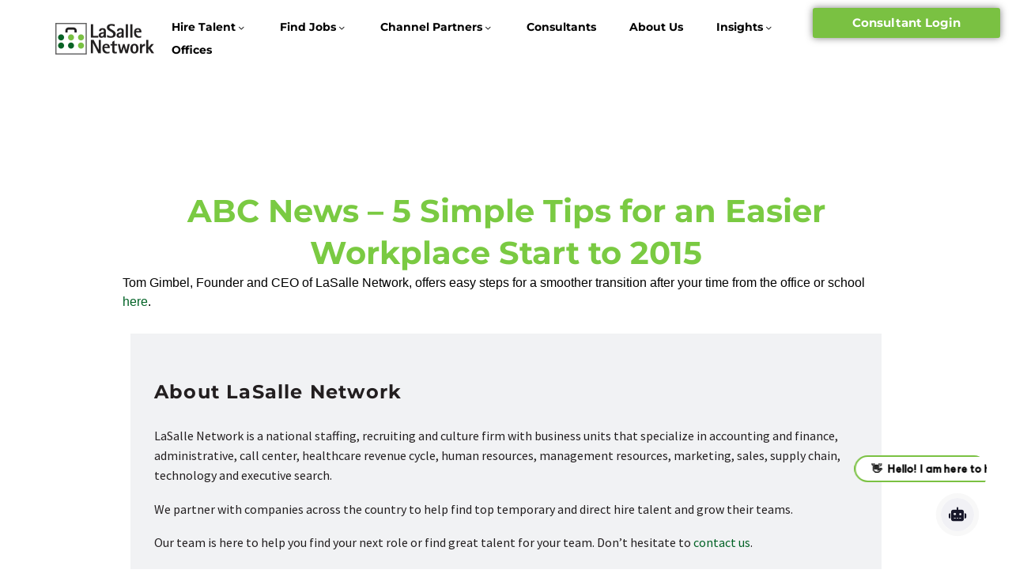

--- FILE ---
content_type: text/html; charset=UTF-8
request_url: https://www.thelasallenetwork.com/abc-news-5-simple-tips-easier-workplace-start-2015/
body_size: 27656
content:
<!DOCTYPE html>
<html lang="en-US" xmlns:og="https://ogp.me/ns#" xmlns:fb="https://ogp.me/ns/fb#">
<head>
	<meta charset="UTF-8">
	<meta name="viewport" content="width=device-width, initial-scale=1.0, viewport-fit=cover" />		<style>.tgpli-background-inited { background-image: none !important; }img[data-tgpli-image-inited] { display:none !important;visibility:hidden !important; }</style>		<script type="text/javascript">
			window.tgpLazyItemsOptions = {
				visibilityOffset: 600,
				desktopEnable: true,
				mobileEnable: true			};
			window.tgpQueue = {
				nodes: [],
				add: function(id, data) {
					data = data || {};
					if (window.tgpLazyItems !== undefined) {
						if (this.nodes.length > 0) {
							window.tgpLazyItems.addNodes(this.flushNodes());
						}
						window.tgpLazyItems.addNode({
							node: document.getElementById(id),
							data: data
						});
					} else {
						this.nodes.push({
							node: document.getElementById(id),
							data: data
						});
					}
				},
				flushNodes: function() {
					return this.nodes.splice(0, this.nodes.length);
				}
			};
		</script>
		<script type="text/javascript" async src="https://www.thelasallenetwork.com/wp-content/themes/thegem-elementor/js/thegem-pagespeed-lazy-items.js"></script><meta name='robots' content='index, follow, max-image-preview:large, max-snippet:-1, max-video-preview:-1' />
	<style>img:is([sizes="auto" i], [sizes^="auto," i]) { contain-intrinsic-size: 3000px 1500px }</style>
	<script id="cookieyes" type="text/javascript" src="https://cdn-cookieyes.com/client_data/dbc5d4b3046271932f360f2f/script.js"></script>
	<!-- This site is optimized with the Yoast SEO Premium plugin v23.5 (Yoast SEO v26.8) - https://yoast.com/product/yoast-seo-premium-wordpress/ -->
	<title>ABC News - 5 Simple Tips for an Easier Workplace Start to 2015</title>
	<meta name="description" content="Save time and find top talent with our temporary staffing and direct hire search services. Schedule a call with our experts today." />
	<link rel="canonical" href="https://www.thelasallenetwork.com/abc-news-5-simple-tips-easier-workplace-start-2015/" />
	<meta property="og:locale" content="en_US" />
	<meta property="og:type" content="article" />
	<meta property="og:title" content="ABC News - 5 Simple Tips for an Easier Workplace Start to 2015" />
	<meta property="og:description" content="Save time and find top talent with our temporary staffing and direct hire search services. Schedule a call with our experts today." />
	<meta property="og:url" content="https://www.thelasallenetwork.com/abc-news-5-simple-tips-easier-workplace-start-2015/" />
	<meta property="og:site_name" content="LaSalle Network" />
	<meta property="article:publisher" content="https://www.facebook.com/LaSalleNetwork/" />
	<meta property="article:published_time" content="2015-02-10T16:57:13+00:00" />
	<meta property="og:image" content="https://www.thelasallenetwork.com/wp-content/uploads/2024/04/LaSalle-Network-Featured-Image.webp" />
	<meta property="og:image:width" content="1236" />
	<meta property="og:image:height" content="700" />
	<meta property="og:image:type" content="image/webp" />
	<meta name="author" content="Marketing Admin" />
	<meta name="twitter:card" content="summary_large_image" />
	<meta name="twitter:label1" content="Written by" />
	<meta name="twitter:data1" content="Marketing Admin" />
	<script type="application/ld+json" class="yoast-schema-graph">{"@context":"https://schema.org","@graph":[{"@type":"Article","@id":"https://www.thelasallenetwork.com/abc-news-5-simple-tips-easier-workplace-start-2015/#article","isPartOf":{"@id":"https://www.thelasallenetwork.com/abc-news-5-simple-tips-easier-workplace-start-2015/"},"author":{"name":"Marketing Admin","@id":"https://www.thelasallenetwork.com/#/schema/person/1134f627bee14e5feec6303831005e73"},"headline":"ABC News &#8211; 5 Simple Tips for an Easier Workplace Start to 2015","datePublished":"2015-02-10T16:57:13+00:00","mainEntityOfPage":{"@id":"https://www.thelasallenetwork.com/abc-news-5-simple-tips-easier-workplace-start-2015/"},"wordCount":35,"publisher":{"@id":"https://www.thelasallenetwork.com/#organization"},"articleSection":["Press Releases"],"inLanguage":"en-US"},{"@type":"WebPage","@id":"https://www.thelasallenetwork.com/abc-news-5-simple-tips-easier-workplace-start-2015/","url":"https://www.thelasallenetwork.com/abc-news-5-simple-tips-easier-workplace-start-2015/","name":"ABC News - 5 Simple Tips for an Easier Workplace Start to 2015","isPartOf":{"@id":"https://www.thelasallenetwork.com/#website"},"datePublished":"2015-02-10T16:57:13+00:00","description":"Save time and find top talent with our temporary staffing and direct hire search services. Schedule a call with our experts today.","breadcrumb":{"@id":"https://www.thelasallenetwork.com/abc-news-5-simple-tips-easier-workplace-start-2015/#breadcrumb"},"inLanguage":"en-US","potentialAction":[{"@type":"ReadAction","target":["https://www.thelasallenetwork.com/abc-news-5-simple-tips-easier-workplace-start-2015/"]}]},{"@type":"BreadcrumbList","@id":"https://www.thelasallenetwork.com/abc-news-5-simple-tips-easier-workplace-start-2015/#breadcrumb","itemListElement":[{"@type":"ListItem","position":1,"name":"Home","item":"https://www.thelasallenetwork.com/"},{"@type":"ListItem","position":2,"name":"Insights","item":"https://www.thelasallenetwork.com/?page_id=32583"},{"@type":"ListItem","position":3,"name":"ABC News &#8211; 5 Simple Tips for an Easier Workplace Start to 2015"}]},{"@type":"WebSite","@id":"https://www.thelasallenetwork.com/#website","url":"https://www.thelasallenetwork.com/","name":"LaSalle Network","description":"Temporary Staffing &amp; Direct Hire Search","publisher":{"@id":"https://www.thelasallenetwork.com/#organization"},"alternateName":"LaSalle","potentialAction":[{"@type":"SearchAction","target":{"@type":"EntryPoint","urlTemplate":"https://www.thelasallenetwork.com/?s={search_term_string}"},"query-input":{"@type":"PropertyValueSpecification","valueRequired":true,"valueName":"search_term_string"}}],"inLanguage":"en-US"},{"@type":"Organization","@id":"https://www.thelasallenetwork.com/#organization","name":"LaSalle Network","alternateName":"LaSalle","url":"https://www.thelasallenetwork.com/","logo":{"@type":"ImageObject","inLanguage":"en-US","@id":"https://www.thelasallenetwork.com/#/schema/logo/image/","url":"https://www.thelasallenetwork.com/wp-content/uploads/2024/03/LaSalle-Logo.webp","contentUrl":"https://www.thelasallenetwork.com/wp-content/uploads/2024/03/LaSalle-Logo.webp","width":1150,"height":440,"caption":"LaSalle Network"},"image":{"@id":"https://www.thelasallenetwork.com/#/schema/logo/image/"},"sameAs":["https://www.facebook.com/LaSalleNetwork/","https://www.linkedin.com/company/lasalle-network/","https://www.instagram.com/lasallenetwork/"],"description":"LaSalle Network is a world-class staffing and recruiting firm specializing in direct hire search as well as temporary and permanent placements.","email":"news@lasallenetwork.com","telephone":"(312)419-1700​","legalName":"LaSalle Staffing","foundingDate":"1998-08-17","taxID":"36-4319267","duns":"07-999-1225","numberOfEmployees":{"@type":"QuantitativeValue","minValue":"51","maxValue":"200"}},{"@type":"Person","@id":"https://www.thelasallenetwork.com/#/schema/person/1134f627bee14e5feec6303831005e73","name":"Marketing Admin","image":{"@type":"ImageObject","inLanguage":"en-US","@id":"https://www.thelasallenetwork.com/#/schema/person/image/","url":"https://secure.gravatar.com/avatar/a4f6ebf26e2cbc7e116df05b4b84f81e004af5d0f4aae94f30f20c7ef6a456b7?s=96&d=mm&r=g","contentUrl":"https://secure.gravatar.com/avatar/a4f6ebf26e2cbc7e116df05b4b84f81e004af5d0f4aae94f30f20c7ef6a456b7?s=96&d=mm&r=g","caption":"Marketing Admin"},"url":"https://www.thelasallenetwork.com/author/marketingadmin/"}]}</script>
	<!-- / Yoast SEO Premium plugin. -->


<link rel='dns-prefetch' href='//fonts.googleapis.com' />
<link rel="alternate" type="application/rss+xml" title="LaSalle Network &raquo; Feed" href="https://www.thelasallenetwork.com/feed/" />
<script type="text/javascript">
/* <![CDATA[ */
window._wpemojiSettings = {"baseUrl":"https:\/\/s.w.org\/images\/core\/emoji\/16.0.1\/72x72\/","ext":".png","svgUrl":"https:\/\/s.w.org\/images\/core\/emoji\/16.0.1\/svg\/","svgExt":".svg","source":{"concatemoji":"https:\/\/www.thelasallenetwork.com\/wp-includes\/js\/wp-emoji-release.min.js?ver=6.8.3"}};
/*! This file is auto-generated */
!function(s,n){var o,i,e;function c(e){try{var t={supportTests:e,timestamp:(new Date).valueOf()};sessionStorage.setItem(o,JSON.stringify(t))}catch(e){}}function p(e,t,n){e.clearRect(0,0,e.canvas.width,e.canvas.height),e.fillText(t,0,0);var t=new Uint32Array(e.getImageData(0,0,e.canvas.width,e.canvas.height).data),a=(e.clearRect(0,0,e.canvas.width,e.canvas.height),e.fillText(n,0,0),new Uint32Array(e.getImageData(0,0,e.canvas.width,e.canvas.height).data));return t.every(function(e,t){return e===a[t]})}function u(e,t){e.clearRect(0,0,e.canvas.width,e.canvas.height),e.fillText(t,0,0);for(var n=e.getImageData(16,16,1,1),a=0;a<n.data.length;a++)if(0!==n.data[a])return!1;return!0}function f(e,t,n,a){switch(t){case"flag":return n(e,"\ud83c\udff3\ufe0f\u200d\u26a7\ufe0f","\ud83c\udff3\ufe0f\u200b\u26a7\ufe0f")?!1:!n(e,"\ud83c\udde8\ud83c\uddf6","\ud83c\udde8\u200b\ud83c\uddf6")&&!n(e,"\ud83c\udff4\udb40\udc67\udb40\udc62\udb40\udc65\udb40\udc6e\udb40\udc67\udb40\udc7f","\ud83c\udff4\u200b\udb40\udc67\u200b\udb40\udc62\u200b\udb40\udc65\u200b\udb40\udc6e\u200b\udb40\udc67\u200b\udb40\udc7f");case"emoji":return!a(e,"\ud83e\udedf")}return!1}function g(e,t,n,a){var r="undefined"!=typeof WorkerGlobalScope&&self instanceof WorkerGlobalScope?new OffscreenCanvas(300,150):s.createElement("canvas"),o=r.getContext("2d",{willReadFrequently:!0}),i=(o.textBaseline="top",o.font="600 32px Arial",{});return e.forEach(function(e){i[e]=t(o,e,n,a)}),i}function t(e){var t=s.createElement("script");t.src=e,t.defer=!0,s.head.appendChild(t)}"undefined"!=typeof Promise&&(o="wpEmojiSettingsSupports",i=["flag","emoji"],n.supports={everything:!0,everythingExceptFlag:!0},e=new Promise(function(e){s.addEventListener("DOMContentLoaded",e,{once:!0})}),new Promise(function(t){var n=function(){try{var e=JSON.parse(sessionStorage.getItem(o));if("object"==typeof e&&"number"==typeof e.timestamp&&(new Date).valueOf()<e.timestamp+604800&&"object"==typeof e.supportTests)return e.supportTests}catch(e){}return null}();if(!n){if("undefined"!=typeof Worker&&"undefined"!=typeof OffscreenCanvas&&"undefined"!=typeof URL&&URL.createObjectURL&&"undefined"!=typeof Blob)try{var e="postMessage("+g.toString()+"("+[JSON.stringify(i),f.toString(),p.toString(),u.toString()].join(",")+"));",a=new Blob([e],{type:"text/javascript"}),r=new Worker(URL.createObjectURL(a),{name:"wpTestEmojiSupports"});return void(r.onmessage=function(e){c(n=e.data),r.terminate(),t(n)})}catch(e){}c(n=g(i,f,p,u))}t(n)}).then(function(e){for(var t in e)n.supports[t]=e[t],n.supports.everything=n.supports.everything&&n.supports[t],"flag"!==t&&(n.supports.everythingExceptFlag=n.supports.everythingExceptFlag&&n.supports[t]);n.supports.everythingExceptFlag=n.supports.everythingExceptFlag&&!n.supports.flag,n.DOMReady=!1,n.readyCallback=function(){n.DOMReady=!0}}).then(function(){return e}).then(function(){var e;n.supports.everything||(n.readyCallback(),(e=n.source||{}).concatemoji?t(e.concatemoji):e.wpemoji&&e.twemoji&&(t(e.twemoji),t(e.wpemoji)))}))}((window,document),window._wpemojiSettings);
/* ]]> */
</script>
<link rel='stylesheet' id='thegem-preloader-css' href='https://www.thelasallenetwork.com/wp-content/themes/thegem-elementor/css/thegem-preloader.css?ver=5.11.0' type='text/css' media='all' />
<style id='thegem-preloader-inline-css' type='text/css'>

		body:not(.compose-mode) .gem-icon-style-gradient span,
		body:not(.compose-mode) .gem-icon .gem-icon-half-1,
		body:not(.compose-mode) .gem-icon .gem-icon-half-2 {
			opacity: 0 !important;
			}
</style>
<link rel='stylesheet' id='thegem-reset-css' href='https://www.thelasallenetwork.com/wp-content/themes/thegem-elementor/css/thegem-reset.css?ver=5.11.0' type='text/css' media='all' />
<link rel='stylesheet' id='thegem-grid-css' href='https://www.thelasallenetwork.com/wp-content/themes/thegem-elementor/css/thegem-grid.css?ver=5.11.0' type='text/css' media='all' />
<link rel='stylesheet' id='thegem-header-css' href='https://www.thelasallenetwork.com/wp-content/themes/thegem-elementor/css/thegem-header.css?ver=5.11.0' type='text/css' media='all' />
<link rel='stylesheet' id='thegem-style-css' href='https://www.thelasallenetwork.com/wp-content/themes/thegem-elementor/style.css?ver=5.11.0' type='text/css' media='all' />
<link rel='stylesheet' id='thegem-widgets-css' href='https://www.thelasallenetwork.com/wp-content/themes/thegem-elementor/css/thegem-widgets.css?ver=5.11.0' type='text/css' media='all' />
<link rel='stylesheet' id='thegem-new-css-css' href='https://www.thelasallenetwork.com/wp-content/themes/thegem-elementor/css/thegem-new-css.css?ver=5.11.0' type='text/css' media='all' />
<link rel='stylesheet' id='perevazka-css-css-css' href='https://www.thelasallenetwork.com/wp-content/themes/thegem-elementor/css/thegem-perevazka-css.css?ver=5.11.0' type='text/css' media='all' />
<link rel='stylesheet' id='thegem-google-fonts-css' href='//fonts.googleapis.com/css?family=Source+Sans+Pro%3A200%2C200italic%2C300%2C300italic%2C400%2C400italic%2C600%2C600italic%2C700%2C700italic%2C900%2C900italic%7CMontserrat%3A100%2C200%2C300%2C400%2C500%2C600%2C700%2C800%2C900%2C100italic%2C200italic%2C300italic%2C400italic%2C500italic%2C600italic%2C700italic%2C800italic%2C900italic%7CLeague+Spartan%3A100%2C200%2C300%2C400%2C500%2C600%2C700%2C800%2C900%7COpen+Sans%3A300%2C400%2C500%2C600%2C700%2C800%2C300italic%2C400italic%2C500italic%2C600italic%2C700italic%2C800italic&#038;subset=cyrillic%2Ccyrillic-ext%2Cgreek%2Cgreek-ext%2Clatin%2Clatin-ext%2Cvietnamese%2Chebrew%2Cmath%2Csymbols&#038;ver=6.8.3' type='text/css' media='all' />
<link rel='stylesheet' id='thegem-custom-css' href='https://www.thelasallenetwork.com/wp-content/uploads/thegem/css/custom-IgVZcCJj.css?ver=5.11.0' type='text/css' media='all' />
<style id='thegem-custom-inline-css' type='text/css'>
body .breadcrumbs,body .breadcrumbs a,body .bc-devider:before {color: #fff;}body .breadcrumbs .current {	color: #2fc5b0;	border-bottom: 3px solid #2fc5b0;}body .page-title-block .breadcrumbs-container{	text-align: center;}.page-breadcrumbs ul li a,.page-breadcrumbs ul li:not(:last-child):after{	color: #99A9B5FF;}.page-breadcrumbs ul li{	color: #3C3950FF;}.page-breadcrumbs ul li a:hover{	color: #3C3950FF;}.block-content {padding-top: 135px;background-color: #ffffff;background-image: none;}.gem-slideshow,.slideshow-preloader {background-color: #ffffff;}.block-content:last-of-type {padding-bottom: 110px;}#top-area {	display: block;}@media (max-width: 991px) {#page-title {padding-top: 80px;padding-bottom: 80px;}.page-title-inner, body .breadcrumbs{padding-left: 0px;padding-right: 0px;}.page-title-excerpt {margin-top: 18px;}#page-title .page-title-title {margin-top: 0px;}.block-content {}.block-content:last-of-type {}#top-area {	display: block;}}@media (max-width: 767px) {#page-title {padding-top: 80px;padding-bottom: 80px;}.page-title-inner,body .breadcrumbs{padding-left: 0px;padding-right: 0px;}.page-title-excerpt {margin-top: 18px;}#page-title .page-title-title {margin-top: 0px;}.block-content {}.block-content:last-of-type {}#top-area {	display: none;}}
</style>
<link rel='stylesheet' id='jquery-fancybox-css' href='https://www.thelasallenetwork.com/wp-content/themes/thegem-elementor/js/fancyBox/jquery.fancybox.min.css?ver=5.11.0' type='text/css' media='all' />
<link rel='stylesheet' id='thegem-button-css' href='https://www.thelasallenetwork.com/wp-content/plugins/thegem-elements-elementor/inc/elementor/widgets/button/assets/css/thegem-button.css' type='text/css' media='all' />
<link rel='stylesheet' id='elementor-frontend-legacy-css' href='https://www.thelasallenetwork.com/wp-content/plugins/thegem-elements-elementor/inc/elementor/assets/css/frontend-legacy.min.css?ver=3.32.5' type='text/css' media='all' />
<link rel='stylesheet' id='elementor-frontend-css' href='https://www.thelasallenetwork.com/wp-content/plugins/elementor/assets/css/frontend.min.css?ver=3.32.5' type='text/css' media='all' />
<link rel='stylesheet' id='elementor-post-23972-css' href='https://www.thelasallenetwork.com/wp-content/uploads/elementor/css/post-23972.css?ver=1769183299' type='text/css' media='all' />
<style id='wp-emoji-styles-inline-css' type='text/css'>

	img.wp-smiley, img.emoji {
		display: inline !important;
		border: none !important;
		box-shadow: none !important;
		height: 1em !important;
		width: 1em !important;
		margin: 0 0.07em !important;
		vertical-align: -0.1em !important;
		background: none !important;
		padding: 0 !important;
	}
</style>
<link rel='stylesheet' id='wp-block-library-css' href='https://www.thelasallenetwork.com/wp-includes/css/dist/block-library/style.min.css?ver=6.8.3' type='text/css' media='all' />
<style id='classic-theme-styles-inline-css' type='text/css'>
/*! This file is auto-generated */
.wp-block-button__link{color:#fff;background-color:#32373c;border-radius:9999px;box-shadow:none;text-decoration:none;padding:calc(.667em + 2px) calc(1.333em + 2px);font-size:1.125em}.wp-block-file__button{background:#32373c;color:#fff;text-decoration:none}
</style>
<style id='global-styles-inline-css' type='text/css'>
:root{--wp--preset--aspect-ratio--square: 1;--wp--preset--aspect-ratio--4-3: 4/3;--wp--preset--aspect-ratio--3-4: 3/4;--wp--preset--aspect-ratio--3-2: 3/2;--wp--preset--aspect-ratio--2-3: 2/3;--wp--preset--aspect-ratio--16-9: 16/9;--wp--preset--aspect-ratio--9-16: 9/16;--wp--preset--color--black: #000000;--wp--preset--color--cyan-bluish-gray: #abb8c3;--wp--preset--color--white: #ffffff;--wp--preset--color--pale-pink: #f78da7;--wp--preset--color--vivid-red: #cf2e2e;--wp--preset--color--luminous-vivid-orange: #ff6900;--wp--preset--color--luminous-vivid-amber: #fcb900;--wp--preset--color--light-green-cyan: #7bdcb5;--wp--preset--color--vivid-green-cyan: #00d084;--wp--preset--color--pale-cyan-blue: #8ed1fc;--wp--preset--color--vivid-cyan-blue: #0693e3;--wp--preset--color--vivid-purple: #9b51e0;--wp--preset--gradient--vivid-cyan-blue-to-vivid-purple: linear-gradient(135deg,rgba(6,147,227,1) 0%,rgb(155,81,224) 100%);--wp--preset--gradient--light-green-cyan-to-vivid-green-cyan: linear-gradient(135deg,rgb(122,220,180) 0%,rgb(0,208,130) 100%);--wp--preset--gradient--luminous-vivid-amber-to-luminous-vivid-orange: linear-gradient(135deg,rgba(252,185,0,1) 0%,rgba(255,105,0,1) 100%);--wp--preset--gradient--luminous-vivid-orange-to-vivid-red: linear-gradient(135deg,rgba(255,105,0,1) 0%,rgb(207,46,46) 100%);--wp--preset--gradient--very-light-gray-to-cyan-bluish-gray: linear-gradient(135deg,rgb(238,238,238) 0%,rgb(169,184,195) 100%);--wp--preset--gradient--cool-to-warm-spectrum: linear-gradient(135deg,rgb(74,234,220) 0%,rgb(151,120,209) 20%,rgb(207,42,186) 40%,rgb(238,44,130) 60%,rgb(251,105,98) 80%,rgb(254,248,76) 100%);--wp--preset--gradient--blush-light-purple: linear-gradient(135deg,rgb(255,206,236) 0%,rgb(152,150,240) 100%);--wp--preset--gradient--blush-bordeaux: linear-gradient(135deg,rgb(254,205,165) 0%,rgb(254,45,45) 50%,rgb(107,0,62) 100%);--wp--preset--gradient--luminous-dusk: linear-gradient(135deg,rgb(255,203,112) 0%,rgb(199,81,192) 50%,rgb(65,88,208) 100%);--wp--preset--gradient--pale-ocean: linear-gradient(135deg,rgb(255,245,203) 0%,rgb(182,227,212) 50%,rgb(51,167,181) 100%);--wp--preset--gradient--electric-grass: linear-gradient(135deg,rgb(202,248,128) 0%,rgb(113,206,126) 100%);--wp--preset--gradient--midnight: linear-gradient(135deg,rgb(2,3,129) 0%,rgb(40,116,252) 100%);--wp--preset--font-size--small: 13px;--wp--preset--font-size--medium: 20px;--wp--preset--font-size--large: 36px;--wp--preset--font-size--x-large: 42px;--wp--preset--spacing--20: 0.44rem;--wp--preset--spacing--30: 0.67rem;--wp--preset--spacing--40: 1rem;--wp--preset--spacing--50: 1.5rem;--wp--preset--spacing--60: 2.25rem;--wp--preset--spacing--70: 3.38rem;--wp--preset--spacing--80: 5.06rem;--wp--preset--shadow--natural: 6px 6px 9px rgba(0, 0, 0, 0.2);--wp--preset--shadow--deep: 12px 12px 50px rgba(0, 0, 0, 0.4);--wp--preset--shadow--sharp: 6px 6px 0px rgba(0, 0, 0, 0.2);--wp--preset--shadow--outlined: 6px 6px 0px -3px rgba(255, 255, 255, 1), 6px 6px rgba(0, 0, 0, 1);--wp--preset--shadow--crisp: 6px 6px 0px rgba(0, 0, 0, 1);}:where(.is-layout-flex){gap: 0.5em;}:where(.is-layout-grid){gap: 0.5em;}body .is-layout-flex{display: flex;}.is-layout-flex{flex-wrap: wrap;align-items: center;}.is-layout-flex > :is(*, div){margin: 0;}body .is-layout-grid{display: grid;}.is-layout-grid > :is(*, div){margin: 0;}:where(.wp-block-columns.is-layout-flex){gap: 2em;}:where(.wp-block-columns.is-layout-grid){gap: 2em;}:where(.wp-block-post-template.is-layout-flex){gap: 1.25em;}:where(.wp-block-post-template.is-layout-grid){gap: 1.25em;}.has-black-color{color: var(--wp--preset--color--black) !important;}.has-cyan-bluish-gray-color{color: var(--wp--preset--color--cyan-bluish-gray) !important;}.has-white-color{color: var(--wp--preset--color--white) !important;}.has-pale-pink-color{color: var(--wp--preset--color--pale-pink) !important;}.has-vivid-red-color{color: var(--wp--preset--color--vivid-red) !important;}.has-luminous-vivid-orange-color{color: var(--wp--preset--color--luminous-vivid-orange) !important;}.has-luminous-vivid-amber-color{color: var(--wp--preset--color--luminous-vivid-amber) !important;}.has-light-green-cyan-color{color: var(--wp--preset--color--light-green-cyan) !important;}.has-vivid-green-cyan-color{color: var(--wp--preset--color--vivid-green-cyan) !important;}.has-pale-cyan-blue-color{color: var(--wp--preset--color--pale-cyan-blue) !important;}.has-vivid-cyan-blue-color{color: var(--wp--preset--color--vivid-cyan-blue) !important;}.has-vivid-purple-color{color: var(--wp--preset--color--vivid-purple) !important;}.has-black-background-color{background-color: var(--wp--preset--color--black) !important;}.has-cyan-bluish-gray-background-color{background-color: var(--wp--preset--color--cyan-bluish-gray) !important;}.has-white-background-color{background-color: var(--wp--preset--color--white) !important;}.has-pale-pink-background-color{background-color: var(--wp--preset--color--pale-pink) !important;}.has-vivid-red-background-color{background-color: var(--wp--preset--color--vivid-red) !important;}.has-luminous-vivid-orange-background-color{background-color: var(--wp--preset--color--luminous-vivid-orange) !important;}.has-luminous-vivid-amber-background-color{background-color: var(--wp--preset--color--luminous-vivid-amber) !important;}.has-light-green-cyan-background-color{background-color: var(--wp--preset--color--light-green-cyan) !important;}.has-vivid-green-cyan-background-color{background-color: var(--wp--preset--color--vivid-green-cyan) !important;}.has-pale-cyan-blue-background-color{background-color: var(--wp--preset--color--pale-cyan-blue) !important;}.has-vivid-cyan-blue-background-color{background-color: var(--wp--preset--color--vivid-cyan-blue) !important;}.has-vivid-purple-background-color{background-color: var(--wp--preset--color--vivid-purple) !important;}.has-black-border-color{border-color: var(--wp--preset--color--black) !important;}.has-cyan-bluish-gray-border-color{border-color: var(--wp--preset--color--cyan-bluish-gray) !important;}.has-white-border-color{border-color: var(--wp--preset--color--white) !important;}.has-pale-pink-border-color{border-color: var(--wp--preset--color--pale-pink) !important;}.has-vivid-red-border-color{border-color: var(--wp--preset--color--vivid-red) !important;}.has-luminous-vivid-orange-border-color{border-color: var(--wp--preset--color--luminous-vivid-orange) !important;}.has-luminous-vivid-amber-border-color{border-color: var(--wp--preset--color--luminous-vivid-amber) !important;}.has-light-green-cyan-border-color{border-color: var(--wp--preset--color--light-green-cyan) !important;}.has-vivid-green-cyan-border-color{border-color: var(--wp--preset--color--vivid-green-cyan) !important;}.has-pale-cyan-blue-border-color{border-color: var(--wp--preset--color--pale-cyan-blue) !important;}.has-vivid-cyan-blue-border-color{border-color: var(--wp--preset--color--vivid-cyan-blue) !important;}.has-vivid-purple-border-color{border-color: var(--wp--preset--color--vivid-purple) !important;}.has-vivid-cyan-blue-to-vivid-purple-gradient-background{background: var(--wp--preset--gradient--vivid-cyan-blue-to-vivid-purple) !important;}.has-light-green-cyan-to-vivid-green-cyan-gradient-background{background: var(--wp--preset--gradient--light-green-cyan-to-vivid-green-cyan) !important;}.has-luminous-vivid-amber-to-luminous-vivid-orange-gradient-background{background: var(--wp--preset--gradient--luminous-vivid-amber-to-luminous-vivid-orange) !important;}.has-luminous-vivid-orange-to-vivid-red-gradient-background{background: var(--wp--preset--gradient--luminous-vivid-orange-to-vivid-red) !important;}.has-very-light-gray-to-cyan-bluish-gray-gradient-background{background: var(--wp--preset--gradient--very-light-gray-to-cyan-bluish-gray) !important;}.has-cool-to-warm-spectrum-gradient-background{background: var(--wp--preset--gradient--cool-to-warm-spectrum) !important;}.has-blush-light-purple-gradient-background{background: var(--wp--preset--gradient--blush-light-purple) !important;}.has-blush-bordeaux-gradient-background{background: var(--wp--preset--gradient--blush-bordeaux) !important;}.has-luminous-dusk-gradient-background{background: var(--wp--preset--gradient--luminous-dusk) !important;}.has-pale-ocean-gradient-background{background: var(--wp--preset--gradient--pale-ocean) !important;}.has-electric-grass-gradient-background{background: var(--wp--preset--gradient--electric-grass) !important;}.has-midnight-gradient-background{background: var(--wp--preset--gradient--midnight) !important;}.has-small-font-size{font-size: var(--wp--preset--font-size--small) !important;}.has-medium-font-size{font-size: var(--wp--preset--font-size--medium) !important;}.has-large-font-size{font-size: var(--wp--preset--font-size--large) !important;}.has-x-large-font-size{font-size: var(--wp--preset--font-size--x-large) !important;}
:where(.wp-block-post-template.is-layout-flex){gap: 1.25em;}:where(.wp-block-post-template.is-layout-grid){gap: 1.25em;}
:where(.wp-block-columns.is-layout-flex){gap: 2em;}:where(.wp-block-columns.is-layout-grid){gap: 2em;}
:root :where(.wp-block-pullquote){font-size: 1.5em;line-height: 1.6;}
</style>
<link rel='stylesheet' id='dashicons-css' href='https://www.thelasallenetwork.com/wp-includes/css/dashicons.min.css?ver=6.8.3' type='text/css' media='all' />
<link rel='stylesheet' id='wp-jquery-ui-dialog-css' href='https://www.thelasallenetwork.com/wp-includes/css/jquery-ui-dialog.min.css?ver=6.8.3' type='text/css' media='all' />
<link rel='stylesheet' id='atssync-css' href='https://www.thelasallenetwork.com/wp-content/plugins/ats-sync-master/public/css/lasalle.css?ver=2.1' type='text/css' media='all' />
<link rel='stylesheet' id='select2-css' href='https://www.thelasallenetwork.com/wp-content/plugins/ats-sync-master/public/css/select2.min.css?ver=2.1' type='text/css' media='all' />
<link rel='stylesheet' id='contact-form-7-css' href='https://www.thelasallenetwork.com/wp-content/plugins/contact-form-7/includes/css/styles.css?ver=6.1.4' type='text/css' media='all' />
<link rel='stylesheet' id='preloader-plus-css' href='https://www.thelasallenetwork.com/wp-content/plugins/preloader-plus/assets/css/preloader-plus.min.css?ver=2.2.1' type='text/css' media='all' />
<style id='preloader-plus-inline-css' type='text/css'>
.preloader-plus {background-color: #ffffff; }body.complete > *:not(.preloader-plus),.preloader-plus {transition-duration: 100ms,100ms,0s; }.preloader-plus * {color: #7ac142; }.preloader-plus.complete {opacity: 0; transform:  scale(1); transition-delay: 0s,0s,100ms; }.preloader-plus .preloader-site-title {font-weight: bold; font-size: 50px; text-transform: none; }.preloader-plus #preloader-counter {font-weight: bold; font-size: 24px; }.preloader-plus .preloader-plus-custom-content {font-weight: bold; font-size: 24px; text-transform: none; }.preloader-plus-default-icons {width: 80px; height: 80px; }.preloader-plus .preloader-custom-img {animation: preloader-none 1500ms linear infinite; width: 250px; }.preloader-plus .prog-bar {height: 5px; background-color: #dd3333; }.preloader-plus .prog-bar-bg {height: 5px; background-color: #919191; }.preloader-plus .prog-bar-wrapper {top: 0; padding-top: 0; width: 100%; }
</style>
<link rel='stylesheet' id='thegem-te-logo-css' href='https://www.thelasallenetwork.com/wp-content/plugins/thegem-elements-elementor/inc/templates/elements/logo/css/logo.css?ver=6.8.3' type='text/css' media='all' />
<link rel='stylesheet' id='thegem-te-menu-css' href='https://www.thelasallenetwork.com/wp-content/plugins/thegem-elements-elementor/inc/templates/elements/menu/css/menu.css?ver=6.8.3' type='text/css' media='all' />
<link rel='stylesheet' id='e-sticky-css' href='https://www.thelasallenetwork.com/wp-content/plugins/elementor-pro/assets/css/modules/sticky.min.css?ver=3.32.3' type='text/css' media='all' />
<link rel='stylesheet' id='widget-image-css' href='https://www.thelasallenetwork.com/wp-content/plugins/elementor/assets/css/widget-image.min.css?ver=3.32.5' type='text/css' media='all' />
<link rel='stylesheet' id='widget-nav-menu-css' href='https://www.thelasallenetwork.com/wp-content/plugins/elementor-pro/assets/css/widget-nav-menu.min.css?ver=3.32.3' type='text/css' media='all' />
<link rel='stylesheet' id='widget-heading-css' href='https://www.thelasallenetwork.com/wp-content/plugins/elementor/assets/css/widget-heading.min.css?ver=3.32.5' type='text/css' media='all' />
<link rel='stylesheet' id='widget-social-icons-css' href='https://www.thelasallenetwork.com/wp-content/plugins/elementor/assets/css/widget-social-icons.min.css?ver=3.32.5' type='text/css' media='all' />
<link rel='stylesheet' id='e-apple-webkit-css' href='https://www.thelasallenetwork.com/wp-content/plugins/elementor/assets/css/conditionals/apple-webkit.min.css?ver=3.32.5' type='text/css' media='all' />
<link rel='stylesheet' id='thegem-styled-textbox-css' href='https://www.thelasallenetwork.com/wp-content/plugins/thegem-elements-elementor/inc/elementor/widgets/textbox/assets/css/thegem-styled-textbox.css' type='text/css' media='all' />
<link rel='stylesheet' id='widget-post-navigation-css' href='https://www.thelasallenetwork.com/wp-content/plugins/elementor-pro/assets/css/widget-post-navigation.min.css?ver=3.32.3' type='text/css' media='all' />
<link rel='stylesheet' id='widget-share-buttons-css' href='https://www.thelasallenetwork.com/wp-content/plugins/elementor-pro/assets/css/widget-share-buttons.min.css?ver=3.32.3' type='text/css' media='all' />
<link rel='stylesheet' id='widget-posts-css' href='https://www.thelasallenetwork.com/wp-content/plugins/elementor-pro/assets/css/widget-posts.min.css?ver=3.32.3' type='text/css' media='all' />
<link rel='stylesheet' id='elementor-post-11-css' href='https://www.thelasallenetwork.com/wp-content/uploads/elementor/css/post-11.css?ver=1769183299' type='text/css' media='all' />
<link rel='stylesheet' id='elementor-post-26359-css' href='https://www.thelasallenetwork.com/wp-content/uploads/elementor/css/post-26359.css?ver=1769183299' type='text/css' media='all' />
<link rel='stylesheet' id='elementor-post-26705-css' href='https://www.thelasallenetwork.com/wp-content/uploads/elementor/css/post-26705.css?ver=1769183299' type='text/css' media='all' />
<link rel='stylesheet' id='elementor-post-33249-css' href='https://www.thelasallenetwork.com/wp-content/uploads/elementor/css/post-33249.css?ver=1769183467' type='text/css' media='all' />
<link rel='stylesheet' id='heateor_sss_frontend_css-css' href='https://www.thelasallenetwork.com/wp-content/plugins/sassy-social-share/public/css/sassy-social-share-public.css?ver=3.3.79' type='text/css' media='all' />
<style id='heateor_sss_frontend_css-inline-css' type='text/css'>
.heateor_sss_button_instagram span.heateor_sss_svg,a.heateor_sss_instagram span.heateor_sss_svg{background:radial-gradient(circle at 30% 107%,#fdf497 0,#fdf497 5%,#fd5949 45%,#d6249f 60%,#285aeb 90%)}div.heateor_sss_horizontal_sharing a.heateor_sss_button_instagram span{background:#fff!important;}div.heateor_sss_standard_follow_icons_container a.heateor_sss_button_instagram span{background:#fff}div.heateor_sss_horizontal_sharing a.heateor_sss_button_instagram span:hover{background:#7AC142!important;}div.heateor_sss_standard_follow_icons_container a.heateor_sss_button_instagram span:hover{background:#7AC142}.heateor_sss_horizontal_sharing .heateor_sss_svg,.heateor_sss_standard_follow_icons_container .heateor_sss_svg{background-color:#fff!important;background:#fff!important;color:#7AC142;border-width:1px;border-style:solid;border-color:#7AC142}div.heateor_sss_horizontal_sharing span.heateor_sss_svg svg:hover path:not(.heateor_sss_no_fill),div.heateor_sss_horizontal_sharing span.heateor_sss_svg svg:hover ellipse, div.heateor_sss_horizontal_sharing span.heateor_sss_svg svg:hover circle, div.heateor_sss_horizontal_sharing span.heateor_sss_svg svg:hover polygon, div.heateor_sss_horizontal_sharing span.heateor_sss_svg svg:hover rect:not(.heateor_sss_no_fill){fill:#fff}div.heateor_sss_horizontal_sharing span.heateor_sss_svg svg:hover path.heateor_sss_svg_stroke, div.heateor_sss_horizontal_sharing span.heateor_sss_svg svg:hover rect.heateor_sss_svg_stroke{stroke:#fff}.heateor_sss_horizontal_sharing span.heateor_sss_svg:hover,.heateor_sss_standard_follow_icons_container span.heateor_sss_svg:hover{background-color:#7AC142!important;background:#7AC142!importantcolor:#fff;border-color:#7AC142;}.heateor_sss_vertical_sharing span.heateor_sss_svg,.heateor_sss_floating_follow_icons_container span.heateor_sss_svg{color:#fff;border-width:0px;border-style:solid;border-color:transparent;}.heateor_sss_vertical_sharing span.heateor_sss_svg:hover,.heateor_sss_floating_follow_icons_container span.heateor_sss_svg:hover{border-color:transparent;}@media screen and (max-width:783px) {.heateor_sss_vertical_sharing{display:none!important}}
</style>
<link rel='stylesheet' id='elementor-gf-local-roboto-css' href='https://www.thelasallenetwork.com/wp-content/uploads/elementor/google-fonts/css/roboto.css?ver=1747785427' type='text/css' media='all' />
<link rel='stylesheet' id='elementor-gf-local-robotoslab-css' href='https://www.thelasallenetwork.com/wp-content/uploads/elementor/google-fonts/css/robotoslab.css?ver=1747785436' type='text/css' media='all' />
<link rel='stylesheet' id='elementor-gf-local-montserrat-css' href='https://www.thelasallenetwork.com/wp-content/uploads/elementor/google-fonts/css/montserrat.css?ver=1747785447' type='text/css' media='all' />
<link rel='stylesheet' id='elementor-gf-local-poppins-css' href='https://www.thelasallenetwork.com/wp-content/uploads/elementor/google-fonts/css/poppins.css?ver=1747785956' type='text/css' media='all' />
<script type="text/javascript">function fullHeightRow() {
			var fullHeight,
				offsetTop,
				element = document.getElementsByClassName('vc_row-o-full-height')[0];
			if (element) {
				fullHeight = window.innerHeight;
				offsetTop = window.pageYOffset + element.getBoundingClientRect().top;
				if (offsetTop < fullHeight) {
					fullHeight = 100 - offsetTop / (fullHeight / 100);
					element.style.minHeight = fullHeight + 'vh'
				}
			}
		}
		fullHeightRow();</script><!--[if lt IE 9]>
<script type="text/javascript" src="https://www.thelasallenetwork.com/wp-content/themes/thegem-elementor/js/html5.js?ver=5.11.0" id="html5-js"></script>
<![endif]-->
<script type="text/javascript" id="jquery-core-js-extra">
/* <![CDATA[ */
var pp = {"ajax_url":"https:\/\/www.thelasallenetwork.com\/wp-admin\/admin-ajax.php"};
/* ]]> */
</script>
<script type="text/javascript" src="https://www.thelasallenetwork.com/wp-includes/js/jquery/jquery.min.js?ver=3.7.1" id="jquery-core-js"></script>
<script type="text/javascript" src="https://www.thelasallenetwork.com/wp-includes/js/jquery/jquery-migrate.min.js?ver=3.4.1" id="jquery-migrate-js"></script>
<script type="text/javascript" id="preloader-plus-js-extra">
/* <![CDATA[ */
var preloader_plus = {"animation_delay":"100","animation_duration":"100"};
/* ]]> */
</script>
<script type="text/javascript" src="https://www.thelasallenetwork.com/wp-content/plugins/preloader-plus//assets/js/preloader-plus.min.js?ver=2.2.1" id="preloader-plus-js"></script>
<script type="text/javascript" id="zilla-likes-js-extra">
/* <![CDATA[ */
var zilla_likes = {"ajaxurl":"https:\/\/www.thelasallenetwork.com\/wp-admin\/admin-ajax.php"};
/* ]]> */
</script>
<script type="text/javascript" src="https://www.thelasallenetwork.com/wp-content/plugins/zilla-likes/scripts/zilla-likes.js?ver=6.8.3" id="zilla-likes-js"></script>
<link rel="https://api.w.org/" href="https://www.thelasallenetwork.com/wp-json/" /><link rel="alternate" title="JSON" type="application/json" href="https://www.thelasallenetwork.com/wp-json/wp/v2/posts/40652" /><link rel="EditURI" type="application/rsd+xml" title="RSD" href="https://www.thelasallenetwork.com/xmlrpc.php?rsd" />
<meta name="generator" content="WordPress 6.8.3" />
<link rel='shortlink' href='https://www.thelasallenetwork.com/?p=40652' />
<link rel="alternate" title="oEmbed (JSON)" type="application/json+oembed" href="https://www.thelasallenetwork.com/wp-json/oembed/1.0/embed?url=https%3A%2F%2Fwww.thelasallenetwork.com%2Fabc-news-5-simple-tips-easier-workplace-start-2015%2F" />
<link rel="alternate" title="oEmbed (XML)" type="text/xml+oembed" href="https://www.thelasallenetwork.com/wp-json/oembed/1.0/embed?url=https%3A%2F%2Fwww.thelasallenetwork.com%2Fabc-news-5-simple-tips-easier-workplace-start-2015%2F&#038;format=xml" />
<script src="https://kit.fontawesome.com/673bef4890.js" crossorigin="anonymous"></script>
<meta name="google-site-verification" content="kk2GH4KHSZKHTh64JgxP7DBFVCdPb5D2a3-9J9d0DAI" />
<meta name="msvalidate.01" content="E47041559250F9DDF7F58022F3256124" />
<script> (function(){ var s = document.createElement('script'); var h = document.querySelector('head') || document.body; s.src = 'https://acsbapp.com/apps/app/dist/js/app.js'; s.async = true; s.onload = function(){ acsbJS.init({ statementLink : '', footerHtml : '', hideMobile : false, hideTrigger : false, disableBgProcess : false, language : 'en', position : 'left', leadColor : '#135f29', triggerColor : '#135f29', triggerRadius : '0', triggerPositionX : 'left', triggerPositionY : 'bottom', triggerIcon : 'people', triggerSize : 'medium', triggerOffsetX : 20, triggerOffsetY : 20, mobile : { triggerSize : 'small', triggerPositionX : 'left', triggerPositionY : 'bottom', triggerOffsetX : 10, triggerOffsetY : 10, triggerRadius : '0' } }); }; h.appendChild(s); })(); </script>
<script>
  (function(h,o,t,j,a,r){
    h.hj=h.hj||function(){(h.hj.q=h.hj.q||[]).push(arguments)};
    h._hjSettings={hjid:4963636,hjsv:5};
    a=o.getElementsByTagName('head')[0];
    r=o.createElement('script');r.async=1;
    r.src=t+h._hjSettings.hjid+j+h._hjSettings.hjsv;
    a.appendChild(r);
  })(window,document,'//static.hotjar.com/c/hotjar-','.js?sv=');
</script>
<!-- Start of HubSpot Embed Code -->
<script type="text/javascript" id="hs-script-loader" async defer src="//js.hs-scripts.com/47827968.js"></script> 
<!-- End of HubSpot Embed Code -->
<script defer src="//lasalle-legacy.sensehq.com/snippet.js"></script>
<!-- Google tag (gtag.js) --> <script async src="https://www.googletagmanager.com/gtag/js?id=G-FTV2CFJFX9"></script> <script>   window.dataLayer = window.dataLayer || [];   function gtag(){dataLayer.push(arguments);}   gtag('js', new Date());   gtag('config', 'G-FTV2CFJFX9'); </script>
<!-- Google Tag Manager -->
<script>(function(w,d,s,l,i){w[l]=w[l]||[];w[l].push({'gtm.start':
new Date().getTime(),event:'gtm.js'});var f=d.getElementsByTagName(s)[0],
j=d.createElement(s),dl=l!='dataLayer'?'&l='+l:'';j.async=true;j.src=
'https://www.googletagmanager.com/gtm.js?id='+i+dl;f.parentNode.insertBefore(j,f);
})(window,document,'script','dataLayer','GTM-KQH8KMC');</script>
<!-- End Google Tag Manager --><style>.wpupg-grid { transition: height 0.8s; }</style><meta name="generator" content="Elementor 3.32.5; features: e_font_icon_svg, additional_custom_breakpoints; settings: css_print_method-external, google_font-enabled, font_display-swap">
			<style>
				.e-con.e-parent:nth-of-type(n+4):not(.e-lazyloaded):not(.e-no-lazyload),
				.e-con.e-parent:nth-of-type(n+4):not(.e-lazyloaded):not(.e-no-lazyload) * {
					background-image: none !important;
				}
				@media screen and (max-height: 1024px) {
					.e-con.e-parent:nth-of-type(n+3):not(.e-lazyloaded):not(.e-no-lazyload),
					.e-con.e-parent:nth-of-type(n+3):not(.e-lazyloaded):not(.e-no-lazyload) * {
						background-image: none !important;
					}
				}
				@media screen and (max-height: 640px) {
					.e-con.e-parent:nth-of-type(n+2):not(.e-lazyloaded):not(.e-no-lazyload),
					.e-con.e-parent:nth-of-type(n+2):not(.e-lazyloaded):not(.e-no-lazyload) * {
						background-image: none !important;
					}
				}
			</style>
			<script type="application/ld+json">

{

"@context": "http://schema.org",

"@type": "LocalBusiness",

"name": "LaSalle Network",

"description": "LaSalle Network is a premier provider of professional recruitment and staffing services specializing in temporary staffing, recruiting and direct hire search, recruitment process outsourcing (RPO), and executive recruiting.",

"url": "https://www.thelasallenetwork.com/",

"telephone": "+1-312-419-1700",

"email": "hello@thelasallenetwork.com",

"image": "https://www.thelasallenetwork.com/wp-content/uploads/2020/08/LSN-Logo-Black-300x85.jpg",

"address": [

{

"@type": "PostalAddress",

"streetAddress": "200 N. LaSalle St. Suite 2500",

"addressLocality": "Chicago",

"addressRegion": "IL",

"postalCode": "60601",

"addressCountry": "US"

},

{

"@type": "PostalAddress",

"streetAddress": " 10 N Martingale Rd Ste 525",

"addressLocality": "Schaumburg",

"addressRegion": "IL",

"postalCode": "60173",  

"addressCountry": "US"

},

{

"@type": "PostalAddress",

"streetAddress": " 1111 W 22nd St #650",

"addressLocality": "Oak Brook",

"addressRegion": "IL",

"postalCode": "60523",    

"addressCountry": "US"

},

{

"@type": "PostalAddress",

"streetAddress": " 818 18th Ave S floor 10",

"addressLocality": "Nashville",

"addressRegion": "TN",

"postalCode": "37203",    

"addressCountry": "US"

},

{

"@type": "PostalAddress",

"streetAddress": "17250 Dallas Pkwy",

"addressLocality": "Dallas",

"addressRegion": "TX",

"postalCode": "75248",    

"addressCountry": "US"

}

],

"sameAs": [

"https://www.facebook.com/thelasallenetwork/",

"https://www.linkedin.com/company/lasallenetwork/",

"https://twitter.com/LaSalleNetwork"

],

"geo": {

"@type": "GeoCoordinates",

"latitude": "41.88589",

"longitude": "-87.632446"

},

"hasMap": "https://g.page/LaSalleNetwork?share",

"openingHoursSpecification": [

{

"@type": "OpeningHoursSpecification",

"dayOfWeek": [

"Monday",

"Tuesday",

"Wednesday",

"Thursday",

"Friday"

],

"opens": "08:00",

"closes": "18:00"

}

],

"areaServed": [

{

"@type": "AdministrativeArea",

"name": "IL"

},

{

"@type": "AdministrativeArea",

"name": "TN"

},

{

"@type": "AdministrativeArea",

"name": "TX"

}

],

"serviceOffered": [

{

"@type": "Service",

"name": "Temporary Staffing",

"description": "Immediate access to a broad network of professionals for short-term or long-term project needs.",

"provider": {

"@type": "LocalBusiness",

"name": "LaSalle Network"

}

},

{

"@type": "Service",

"name": "Recruiting and Direct Hire Search",

"description": "Experts in finding candidates with the perfect blend of technical and interpersonal skills for permanent positions.",

"provider": {

"@type": "LocalBusiness",

"name": "LaSalle Network"

}

},

{

"@type": "Service",

"name": "Recruitment Process Outsourcing (RPO)",

"description": "High-volume hiring made efficient through our dedicated team of recruiters.",

"provider": {

"@type": "LocalBusiness",

"name": "LaSalle Network"

}

},

{

"@type": "Service",

"name": "Executive Recruiting",

"description": "Specialized in sourcing and placing top-tier executives and leaders for your organization.",

"provider": {

"@type": "LocalBusiness",

"name": "LaSalle Network"

}

},

{

"@type": "Service",

"name": "Consulting Services",

"description": "Strategic insight and HR consulting to help improve your organization's operations.",

"provider": {

"@type": "LocalBusiness",

"name": "LaSalle Network"

}

}

]

}
</script><link rel="icon" href="https://ln2.cestg.net/wp-content/uploads/2023/12/LaSalle-Network-Icon-Green.webp" sizes="32x32" />
<link rel="icon" href="https://ln2.cestg.net/wp-content/uploads/2023/12/LaSalle-Network-Icon-Green.webp" sizes="192x192" />
<link rel="apple-touch-icon" href="https://ln2.cestg.net/wp-content/uploads/2023/12/LaSalle-Network-Icon-Green.webp" />
<meta name="msapplication-TileImage" content="https://ln2.cestg.net/wp-content/uploads/2023/12/LaSalle-Network-Icon-Green.webp" />
		<style type="text/css" id="wp-custom-css">
			/* JOB STYLING */
#ce_search_form_go,
.job_button > a {
	border-radius: 8px !important;
}

@media screen and (min-width: 1024px) {
.jobs_section_wrapper {
    display: flex;
    flex-direction: row;
    justify-content: flex-start;
    align-items: flex-start;
}
}
.jobs_side_categories h3 {
	    font-family: 'Montserrat';
font-size: 32px;

line-height: 1.4;
	margin-top: 0;
}
@media screen and (min-width: 1024px) {
.jobs_filter_header {
    align-items: flex-start;
}
}
.jobs_filter_header .job_filter {
	min-width: calc(20% - 10px);
}
.jobs_filter_header .job_filter input {
	background: #FFFFFF;
}
.jobs_list .jobs_list_top_info {
	margin-bottom: 0;
	margin-top: 12px;
}
.jobs_list .jobs_active_filters_wrapper {
	margin-bottom: 0;
}
.jobs_list .jobs_active_filters_wrapper>div {
	margin-top: 40px;
}
.jobs_active_filter_box > a {
	display: inline-flex!important;
    align-items: center;
    gap: 8px;
}

.jobs_filter_header .select2-container   {
		border-radius: 8px;
	background-color:#FFFFFF;
	min-width: unset!important;
}
@media only screen and (max-width: 1100px) {
	#jobs_list_wrapper .jobs_filter_header .select2-container {
				max-width: 100%!important;
	}
}
.select2-container--default .select2-search--inline .select2-search__field {
	    width: auto!important;
}

.jobs_filter_header .select2-selection  {
	border-radius: 8px!important;
		box-shadow: 0 2px 6px rgba(0, 0, 0, 0.12)!important;
	
}
@media screen and (min-width: 1024px) {
.jobs_filters {
	  max-width: 28%;
    width: 100%;
    flex: 1 0 auto;
}
}
.jobs_side_categories > a {
    font-weight: 600!important;
		font-family: Montserrat;
}

.select2-container--default .select2-selection--multiple .select2-selection__choice {
	white-space: normal;
}
#filter_zip, #filter_citystate {
	top: 25px!important;
	width: auto!important;
	padding: 10px 12px;
	margin-left: 4px!important;
}
#job_keywords {
	padding-top: 16px;
	padding-bottom:16px;
}

.jobs_list_match > span {
	color: #4F5860;
	font-family: Montserrat;
	font-size: 18px;
	font-style: normal;
	font-weight: 600!important;
	line-height: 1.4;
}
.job_wrapper {
	font-family: Montserrat;
}
.job_wrapper h3 {
	color: #2bb4ca;
	font-family: Montserrat;
	font-size: 32px;
	font-style: normal;
	line-height: 1.4;
	margin-bottom: 20px!important;
}

.job_wrapper .job_salary {
	font-family: Montserrat;
	font-size: 18px;
	font-style: normal;
	line-height: 1.4
}

.job_wrapper .job_excerpt {
	line-height: 1.4;
}

.job_wrapper .job_list_attributes {
	color: #6A7886;
	font-family: Montserrat;
	font-size: 18px;
	font-style: normal;
	font-weight: 400;
	line-height: 1.4;
}

@media screen and (max-width: 1023px) {
	body .jobs_filter_submit {
			flex: 1 0;
			display: block;
			align-items: inherit;
			width: 100%!important;
		  margin: 0!important;
	}
}
@media only screen and (max-width: 1023px) {
body #job_keywords {
   padding-left: 20px !important; 
}
}

/*Single job styles*/

body.single-ce_job .block-content {
	padding-top: 20px;
}

.ce_job-template #page-title {
	background-image: url('https://ln2.gjwp.local/wp-content/uploads/2019/03/4.jpg');
	padding-top: 187px;
    padding-bottom: 187px;
}
.ce_job-template #page-title h1 {
	font-family: "Playfair Display", serif;
	font-size: 48px;
font-style: normal;
font-weight: 700;
line-height: 1.4;
	
}



.ce_job>.entry-content {
	max-width: 1330px;
	padding: 0 15px;
	margin: 0 auto;
	color: #4F5860;
}
.ce_job>.entry-content h1 {
	display: none;
}
.ce_job>.entry-content {
	
}
.job_content .job_attributes {
	flex-direction: column-reverse!important;
	align-items: flex-start!important;
	padding: 0!important;
	display: flex;
}

.job_content .job_attributes .button_wrapper {
	display: flex;
	align-items: center;
	justify-content: space-between;
	width: 100%;
	margin-bottom: 40px;
}
.job_content .job_attributes .all_jobs_link_wrapper {
	margin: 0;
}
.job_content .job_attributes .all_jobs_link {
	margin: 0;
	color: #66C433;
	font-size: 16px;
	font-style: normal;
	font-weight: 700;
	line-height: 1.4;
	letter-spacing: 0.5px;
	padding-left: 20px;
	position: relative;
}

/*
.job_content .job_attributes .all_jobs_link:before {
	content: '';
	position: absolute;
	left: 0;
	top: 50%;
	transform: translatey(-50%) rotate3d(0, 0, 1, 45deg);
	width: 8px;
	height:8px;
	border-left: 2px solid #66C433;
	border-bottom: 2px solid #66C433;
}
*/

.job_content #ce_apply_modal_open {
	margin: 0;
	color: #FFFFFF;
	background-color: #66C433;
	font-weight: 700;
	line-height: 1.4;
	letter-spacing: 0.5px;
	text-transform: uppercase;
	padding: 16px 60px;
	border-radius: 8px;
	box-shadow: 0px 2px 6px 0px rgba(0, 0, 0, 0.12);
}
.job_content #ce_apply_modal_open:hover {
	background-color: #83d357;
}

.job_content .job_attributes .job-label {
	font-weight: 700;
}

.ce_job>.entry-content .job_content>.job_content:before {
	content: 'Job Description';
	display: block;
	margin-bottom: 20px;
	font-size: 24px;
	font-style: normal;
	font-weight: 700;
	line-height: 140%;
}

.job_bottom_links a {
	display: inline-block;
	margin: 0 0 20px;
	color: #FFFFFF;
	background-color: #66C433;
	font-weight: 700;
	line-height: 1.4;
	letter-spacing: 0.5px;
	text-transform: uppercase;
	padding: 16px 60px;
	border-radius: 8px;
	box-shadow: 0px 2px 6px 0px rgba(0, 0, 0, 0.12);
}
.job_bottom_links a:hover {
	background-color: #83d357;
}

@media only screen and (min-width: 800px) {
		body.single-ce_job section.job_related {
			margin-top: 10px;
			max-width: 350px;
			margin-left: auto
		}
	}
@media only screen and (max-width: 799px) {
	body.single-ce_job section.job_related {
			padding-left: 0;
		padding-right: 0;
		margin-top: 50px;
		}
} 
section.job_related>h2 {
	color: #66C433;
	font-family: Montserrat;
	font-size: 32px;
	font-style: normal;
	font-weight: 600;
	line-height: 1.4;
}

div.job_related h3 {
	color: #4F5860;
	font-size: 24px;
	font-style: normal;
	font-weight: 600;
	line-height: 1.4;
}

section.job_related .job_excerpt_link {
		display: block;
	margin: 20px 0 0;
	color: #FFFFFF;
	background-color: #66C433;
	font-weight: 700;
	line-height: 1.4;
	letter-spacing: 0.5px;
	text-transform: uppercase;
	padding: 16px 60px;
	border-radius: 8px;
	box-shadow: 0px 2px 6px 0px rgba(0, 0, 0, 0.12);
	text-align: center;
}
.job_related .job_excerpt_link:hover {
	background-color: #83d357;
}

body.single-ce_job .related_jobs_wrapper .job_related {
	padding: 20px 0;
	border-bottom: 1px solid #DDD;
}

@media only screen and ( min-width: 1200px ) {
body.single-ce_job .hero-job {
	background-position-x: 300px !important
}
}

body.single-ce_job .job_attr {
		padding: 10px 20px;
    line-height: 1.4;
    letter-spacing: 0.05em;
    font-size: 15px;
    padding: 10px 40px;
    background: rgba(255, 255, 255, 0.2);
    border-radius: 100px;
    max-width: 450px;
    line-height: 21px;
    font-size: 15px;
    font-weight: 300;
    color: #fff;
    margin: 5px 10px;
    text-align: center;
    display: inline-block;
}

body.single-ce_job .job_attributes_hero {
	margin: 0 auto;
	text-align: center;
}

body.single-ce_job h1 {
	font-size: 50px;
	line-height: 80px;
}

body.single-ce_job .job_salary {
	text-align: center;
	width: 100%;
	color: #fff;
	font-size: 32px;
	line-height: 45px;
}

body.single-ce_job .job_attr_label {
	font-weight: bold;
}

.hero-job .button {
    margin: 2.5rem auto 3.5rem auto;
    background-color: transparent;
    border: 1px solid #fff;
	  display: block;
		width: 150px;
    padding: 1rem 3rem;
    color: #fff;
    text-align: center;
    font-size: 14px;
    font-weight: 600;
    line-height: 38px;
    letter-spacing: .1rem;
    text-transform: uppercase;
    text-decoration: none;
    white-space: nowrap;
    cursor: pointer;
    outline: 0;
    -webkit-appearance: none;
    -moz-appearance: none;
    -webkit-transition: .125s all ease-in-out;
    transition: .125s all ease-in-out;
}
body.single-ce_job .job_related h3 {
	font-weight: 600;
	font-size: 24px;
	line-height: 34px;
}

body.single-ce_job .job_related .job_salary {
	color: #6A7886;
	font-size: 18px;
	text-align: left;
	line-height: 1.4;
}

body.single-ce_job .job_attr.benefits {
    display: block;
    width: 100%;
    max-width: 600px;
    margin: 5px auto;
}

@media only screen and (min-width: 800px) {
body.single-ce_job .post-content .job_wrapper .job_content {
    flex-basis: 600rem !important;
}
}

body.single-ce_job a.refer.hollow_button {
    margin-left: 10px !important;
}

.cem_above_apply h4 {
	font-size: 1.1em;
	font-weight: bold;
	margin: 10px 10px 0 10px;
}

.cem_above_apply p {
	font-size: 0.8em;
	margin: 0 0 10px 10px;
}

.pp-contact-form.pp-gravity-form input[type=text],
.pp-contact-form.pp-gravity-form input[type=email],
.pp-contact-form.pp-gravity-form input[type=tel],
.pp-contact-form.pp-gravity-form select,
.pp-contact-form.pp-gravity-form textarea {
    border-radius: 8px;
    font-size: 1.6rem;
    padding: 20px 25px;
    font-family: "Montserrat",sans-serif;
    color: #4f5860;
    border: 1px solid #ddd;
    appearance: none;
		min-width: 95%;
		margin: 5px 0 10px 0;
}

.pp-contact-form.pp-gravity-form fieldset {
	width: 95%;
  border-radius: 8px;
}

body .cky-revisit-bottom-right {
    bottom: 30px;
    right: 100px;
}
		</style>
		
<meta property="og:title" content="ABC News - 5 Simple Tips for an Easier Workplace Start to 2015"/>
<meta property="og:description" content="Tom Gimbel, Founder and CEO of LaSalle Network, offers easy steps for a smoother transition after your time from the office or school here."/>
<meta property="og:site_name" content="LaSalle Network"/>
<meta property="og:type" content="article"/>
<meta property="og:url" content="https://www.thelasallenetwork.com/abc-news-5-simple-tips-easier-workplace-start-2015/"/>

<meta itemprop="name" content="ABC News - 5 Simple Tips for an Easier Workplace Start to 2015"/>
<meta itemprop="description" content="Tom Gimbel, Founder and CEO of LaSalle Network, offers easy steps for a smoother transition after your time from the office or school here."/>
</head>
<body data-rsssl=1 class="wp-singular post-template-default single single-post postid-40652 single-format-standard wp-theme-thegem-elementor elementor-default elementor-template-full-width elementor-kit-11 elementor-page-33249">
<!-- Google Tag Manager (noscript) -->
<noscript><iframe src="https://www.googletagmanager.com/ns.html?id=GTM-KQH8KMC"
height="0" width="0" style="display:none;visibility:hidden"></iframe></noscript>
<!-- End Google Tag Manager (noscript) -->	<script type="text/javascript">
		var gemSettings = {"isTouch":"","forcedLasyDisabled":"","tabletPortrait":"1","tabletLandscape":"","topAreaMobileDisable":"","parallaxDisabled":"","fillTopArea":"","themePath":"https:\/\/www.thelasallenetwork.com\/wp-content\/themes\/thegem-elementor","rootUrl":"https:\/\/www.thelasallenetwork.com","mobileEffectsEnabled":"","isRTL":""};
		(function() {
    function isTouchDevice() {
        return (('ontouchstart' in window) ||
            (navigator.MaxTouchPoints > 0) ||
            (navigator.msMaxTouchPoints > 0));
    }

    window.gemSettings.isTouch = isTouchDevice();

    function userAgentDetection() {
        var ua = navigator.userAgent.toLowerCase(),
        platform = navigator.platform.toLowerCase(),
        UA = ua.match(/(opera|ie|firefox|chrome|version)[\s\/:]([\w\d\.]+)?.*?(safari|version[\s\/:]([\w\d\.]+)|$)/) || [null, 'unknown', 0],
        mode = UA[1] == 'ie' && document.documentMode;

        window.gemBrowser = {
            name: (UA[1] == 'version') ? UA[3] : UA[1],
            version: UA[2],
            platform: {
                name: ua.match(/ip(?:ad|od|hone)/) ? 'ios' : (ua.match(/(?:webos|android)/) || platform.match(/mac|win|linux/) || ['other'])[0]
                }
        };
            }

    window.updateGemClientSize = function() {
        if (window.gemOptions == null || window.gemOptions == undefined) {
            window.gemOptions = {
                first: false,
                clientWidth: 0,
                clientHeight: 0,
                innerWidth: -1
            };
        }

        window.gemOptions.clientWidth = window.innerWidth || document.documentElement.clientWidth;
        if (document.body != null && !window.gemOptions.clientWidth) {
            window.gemOptions.clientWidth = document.body.clientWidth;
        }

        window.gemOptions.clientHeight = window.innerHeight || document.documentElement.clientHeight;
        if (document.body != null && !window.gemOptions.clientHeight) {
            window.gemOptions.clientHeight = document.body.clientHeight;
        }
    };

    window.updateGemInnerSize = function(width) {
        window.gemOptions.innerWidth = width != undefined ? width : (document.body != null ? document.body.clientWidth : 0);
    };

    userAgentDetection();
    window.updateGemClientSize(true);

    window.gemSettings.lasyDisabled = window.gemSettings.forcedLasyDisabled || (!window.gemSettings.mobileEffectsEnabled && (window.gemSettings.isTouch || window.gemOptions.clientWidth <= 800));
})();
		(function() {
    if (window.gemBrowser.name == 'safari') {
        try {
            var safariVersion = parseInt(window.gemBrowser.version);
        } catch(e) {
            var safariVersion = 0;
        }
        if (safariVersion >= 9) {
            window.gemSettings.parallaxDisabled = true;
            window.gemSettings.fillTopArea = true;
        }
    }
})();
		(function() {
    var fullwithData = {
        page: null,
        pageWidth: 0,
        pageOffset: {},
        fixVcRow: true,
        pagePaddingLeft: 0
    };

    function updateFullwidthData() {
        fullwithData.pageOffset = fullwithData.page.getBoundingClientRect();
        fullwithData.pageWidth = parseFloat(fullwithData.pageOffset.width);
        fullwithData.pagePaddingLeft = 0;

        if (fullwithData.page.className.indexOf('vertical-header') != -1) {
            fullwithData.pagePaddingLeft = 45;
            if (fullwithData.pageWidth >= 1600) {
                fullwithData.pagePaddingLeft = 360;
            }
            if (fullwithData.pageWidth < 980) {
                fullwithData.pagePaddingLeft = 0;
            }
        }
    }

    function gem_fix_fullwidth_position(element) {
        if (element == null) {
            return false;
        }

        if (fullwithData.page == null) {
            fullwithData.page = document.getElementById('page');
            updateFullwidthData();
        }

        /*if (fullwithData.pageWidth < 1170) {
            return false;
        }*/

        if (!fullwithData.fixVcRow) {
            return false;
        }

        if (element.previousElementSibling != null && element.previousElementSibling != undefined && element.previousElementSibling.className.indexOf('fullwidth-block') == -1) {
            var elementParentViewportOffset = element.previousElementSibling.getBoundingClientRect();
        } else {
            var elementParentViewportOffset = element.parentNode.getBoundingClientRect();
        }

        /*if (elementParentViewportOffset.top > window.gemOptions.clientHeight) {
            fullwithData.fixVcRow = false;
            return false;
        }*/

        if (element.className.indexOf('vc_row') != -1) {
            var elementMarginLeft = -21;
            var elementMarginRight = -21;
        } else {
            var elementMarginLeft = 0;
            var elementMarginRight = 0;
        }

        var offset = parseInt(fullwithData.pageOffset.left + 0.5) - parseInt((elementParentViewportOffset.left < 0 ? 0 : elementParentViewportOffset.left) + 0.5) - elementMarginLeft + fullwithData.pagePaddingLeft;
        var offsetKey = window.gemSettings.isRTL ? 'right' : 'left';

        element.style.position = 'relative';
        element.style[offsetKey] = offset + 'px';
        element.style.width = fullwithData.pageWidth - fullwithData.pagePaddingLeft + 'px';

        if (element.className.indexOf('vc_row') == -1) {
            element.setAttribute('data-fullwidth-updated', 1);
        }

        if (element.className.indexOf('vc_row') != -1 && !element.hasAttribute('data-vc-stretch-content')) {
            var el_full = element.parentNode.querySelector('.vc_row-full-width-before');
            var padding = -1 * offset;
            0 > padding && (padding = 0);
            var paddingRight = fullwithData.pageWidth - padding - el_full.offsetWidth + elementMarginLeft + elementMarginRight;
            0 > paddingRight && (paddingRight = 0);
            element.style.paddingLeft = padding + 'px';
            element.style.paddingRight = paddingRight + 'px';
        }
    }

    window.gem_fix_fullwidth_position = gem_fix_fullwidth_position;

    document.addEventListener('DOMContentLoaded', function() {
        var classes = [];

        if (window.gemSettings.isTouch) {
            document.body.classList.add('thegem-touch');
        }

        if (window.gemSettings.lasyDisabled && !window.gemSettings.forcedLasyDisabled) {
            document.body.classList.add('thegem-effects-disabled');
        }
    });

    if (window.gemSettings.parallaxDisabled) {
        var head  = document.getElementsByTagName('head')[0],
            link  = document.createElement('style');
        link.rel  = 'stylesheet';
        link.type = 'text/css';
        link.innerHTML = ".fullwidth-block.fullwidth-block-parallax-fixed .fullwidth-block-background { background-attachment: scroll !important; }";
        head.appendChild(link);
    }
})();

(function() {
    setTimeout(function() {
        var preloader = document.getElementById('page-preloader');
        if (preloader != null && preloader != undefined) {
            preloader.className += ' preloader-loaded';
        }
    }, window.pagePreloaderHideTime || 1000);
})();
	</script>
	
	
	<div id="page" class="layout-fullwidth header-style-1">

		<a href="#main" class="scroll-to-content">Skip to main content</a>

				<header data-elementor-type="header" data-elementor-id="26359" class="elementor elementor-26359 elementor-location-header" data-elementor-post-type="elementor_library">
			<div class="elementor-element elementor-element-7abf299 e-con-full thegem-e-con-layout-elementor e-flex e-con e-parent" data-id="7abf299" data-element_type="container" data-settings="{&quot;sticky&quot;:&quot;top&quot;,&quot;background_background&quot;:&quot;classic&quot;,&quot;thegem_container_layout&quot;:&quot;elementor&quot;,&quot;sticky_on&quot;:[&quot;desktop&quot;,&quot;tablet&quot;,&quot;mobile&quot;],&quot;sticky_offset&quot;:0,&quot;sticky_effects_offset&quot;:0,&quot;sticky_anchor_link_offset&quot;:0}">
		<div class="elementor-element elementor-element-9cab76a e-con-full thegem-e-con-layout-elementor e-flex e-con e-child" data-id="9cab76a" data-element_type="container" data-settings="{&quot;thegem_container_layout&quot;:&quot;elementor&quot;}">
		<div class="elementor-element elementor-element-6f4769b e-con-full thegem-e-con-layout-elementor e-flex e-con e-child" data-id="6f4769b" data-element_type="container" data-settings="{&quot;thegem_container_layout&quot;:&quot;elementor&quot;}">
				<div class="elementor-element elementor-element-e837097 flex-horizontal-align-left flex-absolute-0 flex-absolute-0 flex-absolute-0 flex-horizontal-align-tablet-default flex-horizontal-align-mobile-default flex-vertical-align-default flex-vertical-align-tablet-default flex-vertical-align-mobile-default elementor-widget elementor-widget-thegem-template-logo" data-id="e837097" data-element_type="widget" data-widget_type="thegem-template-logo.default">
				<div class="elementor-widget-container">
					
		<div class="thegem-te-logo desktop-view"
			 data-tablet-landscape="default"
			 data-tablet-portrait="default">
			<div class="site-logo">
                <a href="https://thelasallenetwork.com" aria-label="Homepage">
											<span class="logo">
							<span class="logo desktop"><img src="https://www.thelasallenetwork.com/wp-content/uploads/thegem/logos/logo_4df9e1538f6d6c1f2f91ddaf8753e61d_1x.webp" srcset="https://www.thelasallenetwork.com/wp-content/uploads/thegem/logos/logo_4df9e1538f6d6c1f2f91ddaf8753e61d_1x.webp 1x,https://www.thelasallenetwork.com/wp-content/uploads/thegem/logos/logo_4df9e1538f6d6c1f2f91ddaf8753e61d_2x.webp 2x,https://www.thelasallenetwork.com/wp-content/uploads/thegem/logos/logo_4df9e1538f6d6c1f2f91ddaf8753e61d_3x.webp 3x" alt="LaSalle Network" style="width:125px;" class="tgp-exclude default"/></span>
							<span class="logo mobile"><img src="https://www.thelasallenetwork.com/wp-content/uploads/thegem/logos/logo_9777bc2f7241070f9a27b8f2390b2884_1x.webp" srcset="https://www.thelasallenetwork.com/wp-content/uploads/thegem/logos/logo_9777bc2f7241070f9a27b8f2390b2884_1x.webp 1x,https://www.thelasallenetwork.com/wp-content/uploads/thegem/logos/logo_9777bc2f7241070f9a27b8f2390b2884_2x.webp 2x,https://www.thelasallenetwork.com/wp-content/uploads/thegem/logos/logo_9777bc2f7241070f9a27b8f2390b2884_3x.webp 3x" alt="LaSalle Network" style="width:100px;" class="tgp-exclude small"/></span>
						</span>
									</a>
			</div>
		</div>
						</div>
				</div>
				</div>
				<div class="elementor-element elementor-element-c16ff18 flex-absolute-0 flex-absolute-0 flex-absolute-0 flex-horizontal-align-default flex-horizontal-align-tablet-default flex-horizontal-align-mobile-default flex-vertical-align-default flex-vertical-align-tablet-default flex-vertical-align-mobile-default elementor-widget elementor-widget-thegem-template-menu" data-id="c16ff18" data-element_type="widget" data-settings="{&quot;different_source_mobile&quot;:&quot;1&quot;,&quot;submenu_indicator&quot;:&quot;1&quot;,&quot;menu_pointer_style_active&quot;:&quot;line-underline-1&quot;,&quot;menu_pointer_style_hover&quot;:&quot;frame-default&quot;,&quot;submenu_border&quot;:&quot;1&quot;,&quot;mobile_menu_lvl_1_border&quot;:&quot;1&quot;,&quot;mobile_menu_lvl_2_border&quot;:&quot;1&quot;,&quot;mobile_menu_lvl_3_border&quot;:&quot;1&quot;}" data-widget_type="thegem-template-menu.default">
				<div class="elementor-widget-container">
					
			<div class="menu-c16ff18 thegem-te-menu menu--inherit-submenu menu-mobile--inherit style-hover-framed    style-hover-type-frame-default style-hover-animation-fade  style-active-lined   style-active-type-line-underline-1">
				<nav id="menu-c16ff18"
					 class="desktop-view menu-class-id-menu-c16ff18 thegem-te-menu__default thegem-te-menu-mobile__default   different-source-mobile"
					 data-tablet-landscape="default"
					 data-tablet-portrait="mobile"
					 data-desktop-breakpoint="1212"
					 data-tablet-breakpoint="980"
					 data-mobile-breakpoint="768"
					 role="navigation"
					 aria-label="menu-c16ff18">
					<script type="text/javascript">
						// <![CDATA[
						(function ($) {
							const tabletLandscapeMaxWidth = 1212;
							const tabletLandscapeMinWidth = 980;
							const tabletPortraitMaxWidth = 979;
							const tabletPortraitMinWidth = 768;
							let viewportWidth = $(window).width();
							let menu = $('#menu-c16ff18');
							if (menu.data("tablet-landscape") === 'default' && viewportWidth >= tabletLandscapeMinWidth && viewportWidth <= tabletLandscapeMaxWidth) {
								menu.removeClass('mobile-view').addClass('desktop-view');
							} else if (menu.data("tablet-portrait") === 'default' && viewportWidth >= tabletPortraitMinWidth && viewportWidth <= tabletPortraitMaxWidth) {
								menu.removeClass('mobile-view').addClass('desktop-view');
							} else if (viewportWidth <= tabletLandscapeMaxWidth) {
								menu.removeClass('desktop-view').addClass('mobile-view');
							} else {
								menu.removeClass('mobile-view').addClass('desktop-view');
							}
						})(jQuery);
						// ]]>
					</script>
											<button class="menu-toggle dl-trigger">
							Menu							<span class="menu-line-1"></span>
							<span class="menu-line-2"></span>
							<span class="menu-line-3"></span>
						</button>
					<ul id="menu-main-menu" class="nav-menu mobile-menu-source dl-menu submenu-icon styled"><li id="menu-item-44385" class="menu-item menu-item-type-custom menu-item-object-custom menu-item-has-children menu-item-parent menu-item-44385 megamenu-enable megamenu-style-default megamenu-first-element"><a href="#" aria-haspopup="true" aria-expanded="false">Hire Talent<i class="default"></i></a><span class="menu-item-parent-toggle" tabindex="0"></span>
<ul class="sub-menu styled megamenu-empty-right megamenu-empty-top megamenu-empty-bottom megamenu-masonry dl-submenu" data-megamenu-columns="1"  style="padding-left:20px; padding-right:0px; padding-top:0px; padding-bottom:0px; ">
	<li id="menu-item-50789" class="menu-item menu-item-type-custom menu-item-object-custom menu-item-has-children menu-item-parent menu-item-50789 megamenu-first-element" style="width: 300px;" ><span class="megamenu-column-header"><a href="#" aria-haspopup="true" aria-expanded="false">Areas of Expertise<i class="default"></i></a></span><span class="menu-item-parent-toggle" tabindex="0"></span>
	<ul class="sub-menu styled megamenu-masonry dl-submenu">
		<li id="menu-item-44411" class="menu-item menu-item-type-post_type menu-item-object-page menu-item-44411"><a href="https://www.thelasallenetwork.com/accounting-finance-2/">Accounting &#038; Finance<i class="default"></i></a></li>
		<li id="menu-item-44412" class="menu-item menu-item-type-post_type menu-item-object-page menu-item-44412"><a href="https://www.thelasallenetwork.com/administrative-customer-service-support/">Administrative &#038; Customer Support<i class="default"></i></a></li>
		<li id="menu-item-54237" class="menu-item menu-item-type-post_type menu-item-object-page menu-item-54237"><a href="https://www.thelasallenetwork.com/engineering-staffing/">Engineering<i class="default"></i></a></li>
		<li id="menu-item-44414" class="menu-item menu-item-type-post_type menu-item-object-page menu-item-44414"><a href="https://www.thelasallenetwork.com/healthcare-revenue-cycle/">Healthcare<i class="default"></i></a></li>
		<li id="menu-item-44415" class="menu-item menu-item-type-post_type menu-item-object-page menu-item-44415"><a href="https://www.thelasallenetwork.com/human-resources/">Human Resources<i class="default"></i></a></li>
		<li id="menu-item-44404" class="menu-item menu-item-type-post_type menu-item-object-page menu-item-44404"><a href="https://www.thelasallenetwork.com/marketing/">Marketing<i class="default"></i></a></li>
		<li id="menu-item-44416" class="menu-item menu-item-type-post_type menu-item-object-page menu-item-44416"><a href="https://www.thelasallenetwork.com/sales/">Sales<i class="default"></i></a></li>
		<li id="menu-item-44417" class="menu-item menu-item-type-post_type menu-item-object-page menu-item-44417"><a href="https://www.thelasallenetwork.com/supplychain/">Supply Chain<i class="default"></i></a></li>
		<li id="menu-item-44418" class="menu-item menu-item-type-post_type menu-item-object-page menu-item-44418"><a href="https://www.thelasallenetwork.com/technology/">Technology<i class="default"></i></a></li>
	</ul>
</li>
	<li class="megamenu-new-row"></li><li id="menu-item-44413" class="menu-item menu-item-type-post_type menu-item-object-page menu-item-44413 megamenu-first-element" style="width: 300px;" ><span class="megamenu-column-header"><a href="https://www.thelasallenetwork.com/executivesearch/">Executive Search<i class="default"></i></a></span></li>
	<li class="megamenu-new-row"></li><li id="menu-item-44430" class="menu-item menu-item-type-post_type menu-item-object-page menu-item-44430 megamenu-first-element" style="width: 300px;" ><span class="megamenu-column-header"><a href="https://www.thelasallenetwork.com/contact/">Contact Us<i class="default"></i></a></span></li>
</ul>
</li>
<li id="menu-item-44426" class="menu-item menu-item-type-custom menu-item-object-custom menu-item-has-children menu-item-parent menu-item-44426 megamenu-enable megamenu-style-grid megamenu-first-element"><a href="#" aria-haspopup="true" aria-expanded="false">Find Jobs<i class="default"></i></a><span class="menu-item-parent-toggle" tabindex="0"></span>
<ul class="sub-menu styled megamenu-empty-right megamenu-empty-top megamenu-empty-bottom dl-submenu" data-megamenu-columns="1"  style="padding-left:10px; padding-right:0px; padding-top:0px; padding-bottom:0px; ">
	<li id="menu-item-40427" class="menu-item menu-item-type-post_type menu-item-object-page menu-item-40427 megamenu-first-element" style="width: 300px;" ><span class="megamenu-column-header"><a href="https://www.thelasallenetwork.com/job-search/">Find a Job<i class="default"></i></a></span></li>
	<li class="megamenu-new-row"></li><li id="menu-item-26721" class="menu-item menu-item-type-post_type menu-item-object-page menu-item-26721 megamenu-first-element" style="width: 300px;" ><span class="megamenu-column-header"><a href="https://www.thelasallenetwork.com/submit/">Submit Your Resume<i class="default"></i></a></span></li>
</ul>
</li>
<li id="menu-item-47060" class="menu-item menu-item-type-custom menu-item-object-custom menu-item-has-children menu-item-parent menu-item-47060"><a href="#" aria-haspopup="true" aria-expanded="false">Channel Partners<i class="default"></i></a><span class="menu-item-parent-toggle" tabindex="0"></span>
<ul class="sub-menu styled dl-submenu">
	<li id="menu-item-47052" class="menu-item menu-item-type-post_type menu-item-object-page menu-item-47052"><a href="https://www.thelasallenetwork.com/ai-solutions/">AI Solutions<i class="default"></i></a></li>
	<li id="menu-item-47054" class="menu-item menu-item-type-post_type menu-item-object-page menu-item-47054"><a href="https://www.thelasallenetwork.com/esg/">ESG<i class="default"></i></a></li>
	<li id="menu-item-47053" class="menu-item menu-item-type-post_type menu-item-object-page menu-item-47053"><a href="https://www.thelasallenetwork.com/consulting-services/">Consulting Services &#038; Accounting<i class="default"></i></a></li>
	<li id="menu-item-47055" class="menu-item menu-item-type-post_type menu-item-object-page menu-item-47055"><a href="https://www.thelasallenetwork.com/private-equity-support/">Private Equity Support<i class="default"></i></a></li>
</ul>
</li>
<li id="menu-item-45386" class="menu-item menu-item-type-post_type menu-item-object-page menu-item-45386"><a href="https://www.thelasallenetwork.com/consultants/">Consultants<i class="default"></i></a></li>
<li id="menu-item-40312" class="menu-item menu-item-type-post_type menu-item-object-page menu-item-40312 megamenu-template-enable" data-template=""><a href="https://www.thelasallenetwork.com/about/" aria-haspopup="true" aria-expanded="false">About Us<i class="default"></i></a></li>
<li id="menu-item-45740" class="menu-item menu-item-type-post_type menu-item-object-page menu-item-has-children menu-item-parent menu-item-45740 megamenu-enable megamenu-style-default megamenu-first-element"><a href="https://www.thelasallenetwork.com/insights/" aria-haspopup="true" aria-expanded="false">Insights<i class="default"></i></a><span class="menu-item-parent-toggle" tabindex="0"></span>
<ul class="sub-menu styled megamenu-empty-right megamenu-empty-top megamenu-empty-bottom dl-submenu" data-megamenu-columns="1"  style="padding-left:20px; padding-right:0px; padding-top:0px; padding-bottom:0px; ">
	<li id="menu-item-40431" class="menu-item menu-item-type-post_type menu-item-object-page menu-item-40431 megamenu-first-element" style="width: 300px;" ><span class="megamenu-column-header"><a href="https://www.thelasallenetwork.com/insights/blog/">Blog<i class="default"></i></a></span></li>
	<li class="megamenu-new-row"></li><li id="menu-item-40436" class="menu-item menu-item-type-post_type menu-item-object-page menu-item-40436 megamenu-first-element" style="width: 300px;" ><span class="megamenu-column-header"><a href="https://www.thelasallenetwork.com/insights/reports/">Reports<i class="default"></i></a></span></li>
	<li class="megamenu-new-row"></li><li id="menu-item-40432" class="menu-item menu-item-type-post_type menu-item-object-page menu-item-40432 megamenu-first-element" style="width: 300px;" ><span class="megamenu-column-header"><a href="https://www.thelasallenetwork.com/insights/events/">Events<i class="default"></i></a></span></li>
	<li class="megamenu-new-row"></li><li id="menu-item-40434" class="menu-item menu-item-type-post_type menu-item-object-page menu-item-40434 megamenu-first-element" style="width: 300px;" ><span class="megamenu-column-header"><a href="https://www.thelasallenetwork.com/insights/media/">Media<i class="default"></i></a></span></li>
	<li class="megamenu-new-row"></li><li id="menu-item-40435" class="menu-item menu-item-type-post_type menu-item-object-page menu-item-40435 megamenu-first-element" style="width: 300px;" ><span class="megamenu-column-header"><a href="https://www.thelasallenetwork.com/insights/press/">Press Releases<i class="default"></i></a></span></li>
</ul>
</li>
<li id="menu-item-56445" class="menu-item menu-item-type-post_type menu-item-object-page menu-item-56445"><a href="https://www.thelasallenetwork.com/offices/">Offices<i class="default"></i></a></li>
</ul><ul id="menu-main-menu-1" class="nav-menu dl-menu submenu-icon styled"><li class="menu-item menu-item-type-custom menu-item-object-custom menu-item-has-children menu-item-parent menu-item-44385 megamenu-enable megamenu-style-default megamenu-first-element"><a href="#" class="  " aria-haspopup="true" aria-expanded="false">Hire Talent<i class="default"></i></a><span class="menu-item-parent-toggle" tabindex="0"></span>
<ul class="sub-menu styled megamenu-empty-right megamenu-empty-top megamenu-empty-bottom megamenu-masonry dl-submenu" data-megamenu-columns="1"  style="padding-left:20px; padding-right:0px; padding-top:0px; padding-bottom:0px; ">
	<li class="menu-item menu-item-type-custom menu-item-object-custom menu-item-has-children menu-item-parent menu-item-50789 megamenu-first-element" style="width: 300px;" ><span class="megamenu-column-header"><a href="#" aria-haspopup="true" aria-expanded="false">Areas of Expertise<i class="default"></i></a></span><span class="menu-item-parent-toggle" tabindex="0"></span>
	<ul class="sub-menu styled megamenu-masonry dl-submenu">
		<li class="menu-item menu-item-type-post_type menu-item-object-page menu-item-44411"><a href="https://www.thelasallenetwork.com/accounting-finance-2/">Accounting &#038; Finance<i class="default"></i></a></li>
		<li class="menu-item menu-item-type-post_type menu-item-object-page menu-item-44412"><a href="https://www.thelasallenetwork.com/administrative-customer-service-support/">Administrative &#038; Customer Support<i class="default"></i></a></li>
		<li class="menu-item menu-item-type-post_type menu-item-object-page menu-item-54237"><a href="https://www.thelasallenetwork.com/engineering-staffing/">Engineering<i class="default"></i></a></li>
		<li class="menu-item menu-item-type-post_type menu-item-object-page menu-item-44414"><a href="https://www.thelasallenetwork.com/healthcare-revenue-cycle/">Healthcare<i class="default"></i></a></li>
		<li class="menu-item menu-item-type-post_type menu-item-object-page menu-item-44415"><a href="https://www.thelasallenetwork.com/human-resources/">Human Resources<i class="default"></i></a></li>
		<li class="menu-item menu-item-type-post_type menu-item-object-page menu-item-44404"><a href="https://www.thelasallenetwork.com/marketing/">Marketing<i class="default"></i></a></li>
		<li class="menu-item menu-item-type-post_type menu-item-object-page menu-item-44416"><a href="https://www.thelasallenetwork.com/sales/">Sales<i class="default"></i></a></li>
		<li class="menu-item menu-item-type-post_type menu-item-object-page menu-item-44417"><a href="https://www.thelasallenetwork.com/supplychain/">Supply Chain<i class="default"></i></a></li>
		<li class="menu-item menu-item-type-post_type menu-item-object-page menu-item-44418"><a href="https://www.thelasallenetwork.com/technology/">Technology<i class="default"></i></a></li>
	</ul>
</li>
	<li class="megamenu-new-row"></li><li class="menu-item menu-item-type-post_type menu-item-object-page menu-item-44413 megamenu-first-element" style="width: 300px;" ><span class="megamenu-column-header"><a href="https://www.thelasallenetwork.com/executivesearch/">Executive Search<i class="default"></i></a></span></li>
	<li class="megamenu-new-row"></li><li class="menu-item menu-item-type-post_type menu-item-object-page menu-item-44430 megamenu-first-element" style="width: 300px;" ><span class="megamenu-column-header"><a href="https://www.thelasallenetwork.com/contact/">Contact Us<i class="default"></i></a></span></li>
</ul>
</li>
<li class="menu-item menu-item-type-custom menu-item-object-custom menu-item-has-children menu-item-parent menu-item-44426 megamenu-enable megamenu-style-grid megamenu-first-element"><a href="#" class="  " aria-haspopup="true" aria-expanded="false">Find Jobs<i class="default"></i></a><span class="menu-item-parent-toggle" tabindex="0"></span>
<ul class="sub-menu styled megamenu-empty-right megamenu-empty-top megamenu-empty-bottom dl-submenu" data-megamenu-columns="1"  style="padding-left:10px; padding-right:0px; padding-top:0px; padding-bottom:0px; ">
	<li class="menu-item menu-item-type-post_type menu-item-object-page menu-item-40427 megamenu-first-element" style="width: 300px;" ><span class="megamenu-column-header"><a href="https://www.thelasallenetwork.com/job-search/">Find a Job<i class="default"></i></a></span></li>
	<li class="megamenu-new-row"></li><li class="menu-item menu-item-type-post_type menu-item-object-page menu-item-26721 megamenu-first-element" style="width: 300px;" ><span class="megamenu-column-header"><a href="https://www.thelasallenetwork.com/submit/">Submit Your Resume<i class="default"></i></a></span></li>
</ul>
</li>
<li class="menu-item menu-item-type-custom menu-item-object-custom menu-item-has-children menu-item-parent menu-item-47060"><a href="#" class="  " aria-haspopup="true" aria-expanded="false">Channel Partners<i class="default"></i></a><span class="menu-item-parent-toggle" tabindex="0"></span>
<ul class="sub-menu styled dl-submenu">
	<li class="menu-item menu-item-type-post_type menu-item-object-page menu-item-47052"><a href="https://www.thelasallenetwork.com/ai-solutions/">AI Solutions<i class="default"></i></a></li>
	<li class="menu-item menu-item-type-post_type menu-item-object-page menu-item-47054"><a href="https://www.thelasallenetwork.com/esg/">ESG<i class="default"></i></a></li>
	<li class="menu-item menu-item-type-post_type menu-item-object-page menu-item-47053"><a href="https://www.thelasallenetwork.com/consulting-services/">Consulting Services &#038; Accounting<i class="default"></i></a></li>
	<li class="menu-item menu-item-type-post_type menu-item-object-page menu-item-47055"><a href="https://www.thelasallenetwork.com/private-equity-support/">Private Equity Support<i class="default"></i></a></li>
</ul>
</li>
<li class="menu-item menu-item-type-post_type menu-item-object-page menu-item-45386"><a href="https://www.thelasallenetwork.com/consultants/" class="  ">Consultants<i class="default"></i></a></li>
<li class="menu-item menu-item-type-post_type menu-item-object-page menu-item-40312 megamenu-template-enable" data-template=""><a href="https://www.thelasallenetwork.com/about/" class="  " aria-haspopup="true" aria-expanded="false">About Us<i class="default"></i></a></li>
<li class="menu-item menu-item-type-post_type menu-item-object-page menu-item-has-children menu-item-parent menu-item-45740 megamenu-enable megamenu-style-default megamenu-first-element"><a href="https://www.thelasallenetwork.com/insights/" class="  " aria-haspopup="true" aria-expanded="false">Insights<i class="default"></i></a><span class="menu-item-parent-toggle" tabindex="0"></span>
<ul class="sub-menu styled megamenu-empty-right megamenu-empty-top megamenu-empty-bottom dl-submenu" data-megamenu-columns="1"  style="padding-left:20px; padding-right:0px; padding-top:0px; padding-bottom:0px; ">
	<li class="menu-item menu-item-type-post_type menu-item-object-page menu-item-40431 megamenu-first-element" style="width: 300px;" ><span class="megamenu-column-header"><a href="https://www.thelasallenetwork.com/insights/blog/">Blog<i class="default"></i></a></span></li>
	<li class="megamenu-new-row"></li><li class="menu-item menu-item-type-post_type menu-item-object-page menu-item-40436 megamenu-first-element" style="width: 300px;" ><span class="megamenu-column-header"><a href="https://www.thelasallenetwork.com/insights/reports/">Reports<i class="default"></i></a></span></li>
	<li class="megamenu-new-row"></li><li class="menu-item menu-item-type-post_type menu-item-object-page menu-item-40432 megamenu-first-element" style="width: 300px;" ><span class="megamenu-column-header"><a href="https://www.thelasallenetwork.com/insights/events/">Events<i class="default"></i></a></span></li>
	<li class="megamenu-new-row"></li><li class="menu-item menu-item-type-post_type menu-item-object-page menu-item-40434 megamenu-first-element" style="width: 300px;" ><span class="megamenu-column-header"><a href="https://www.thelasallenetwork.com/insights/media/">Media<i class="default"></i></a></span></li>
	<li class="megamenu-new-row"></li><li class="menu-item menu-item-type-post_type menu-item-object-page menu-item-40435 megamenu-first-element" style="width: 300px;" ><span class="megamenu-column-header"><a href="https://www.thelasallenetwork.com/insights/press/">Press Releases<i class="default"></i></a></span></li>
</ul>
</li>
<li class="menu-item menu-item-type-post_type menu-item-object-page menu-item-56445"><a href="https://www.thelasallenetwork.com/offices/" class="  ">Offices<i class="default"></i></a></li>
</ul>				</nav>
			</div>
									</div>
				</div>
				</div>
		<div class="elementor-element elementor-element-063e85c e-con-full elementor-hidden-mobile thegem-e-con-layout-elementor e-flex e-con e-child" data-id="063e85c" data-element_type="container" data-settings="{&quot;background_background&quot;:&quot;classic&quot;,&quot;thegem_container_layout&quot;:&quot;elementor&quot;}">
				<div class="elementor-element elementor-element-1581c80 flex-absolute-0 flex-absolute-0 flex-absolute-0 flex-horizontal-align-default flex-horizontal-align-tablet-default flex-horizontal-align-mobile-default flex-vertical-align-default flex-vertical-align-tablet-default flex-vertical-align-mobile-default elementor-widget elementor-widget-thegem-styledbutton" data-id="1581c80" data-element_type="widget" data-settings="{&quot;thegem_button_skin&quot;:&quot;flat&quot;}" data-widget_type="thegem-styledbutton.default">
				<div class="elementor-widget-container">
					
<div class="gem-button-container gem-widget-button">

		<a class="gem-button gem-button-size-small gem-button-text-weight-bold gem-button-style-flat" href="https://lasallenetwork.bbo.bullhornstaffing.com/Login/" target="_blank">
		<span class="gem-inner-wrapper-btn">
						<span class="gem-text-button">
				Consultant Login			</span>
		</span>
	</a>

	
</div>				</div>
				</div>
				</div>
				</div>
				</header>
			<div id="main" class="site-main" role="main" aria-label="Main">
		<article data-elementor-type="single-post" data-elementor-id="33249" class="elementor elementor-33249 elementor-location-single post-40652 post type-post status-publish format-standard category-press-releases" data-elementor-post-type="elementor_library">
			<div class="elementor-element elementor-element-263a238a thegem-e-con-layout-elementor e-flex e-con-boxed e-con e-parent" data-id="263a238a" data-element_type="container" data-settings="{&quot;thegem_container_layout&quot;:&quot;elementor&quot;}">
					<div class="e-con-inner">
				<div class="elementor-element elementor-element-4d3e59 flex-horizontal-align-default flex-horizontal-align-tablet-default flex-horizontal-align-mobile-default flex-vertical-align-default flex-vertical-align-tablet-default flex-vertical-align-mobile-default elementor-widget elementor-widget-theme-post-title elementor-page-title elementor-widget-heading" data-id="4d3e59" data-element_type="widget" data-widget_type="theme-post-title.default">
				<div class="elementor-widget-container">
					<h1 class="elementor-heading-title elementor-size-default">ABC News &#8211; 5 Simple Tips for an Easier Workplace Start to 2015</h1>				</div>
				</div>
				<div class="elementor-element elementor-element-41745993 flex-horizontal-align-default flex-horizontal-align-tablet-default flex-horizontal-align-mobile-default flex-vertical-align-default flex-vertical-align-tablet-default flex-vertical-align-mobile-default elementor-widget elementor-widget-theme-post-content" data-id="41745993" data-element_type="widget" data-widget_type="theme-post-content.default">
				<div class="elementor-widget-container">
					<p>Tom Gimbel, Founder and CEO of LaSalle Network, offers easy steps for a smoother transition after your time from the office or school <a href="http://abcnews.go.com/Business/simple-tips-easier-workplace-start-2015/story?id=27948314">here</a>.</p>
				</div>
				</div>
		<div class="elementor-element elementor-element-e21ff68 thegem-e-con-layout-elementor e-flex e-con-boxed e-con e-child" data-id="e21ff68" data-element_type="container" data-settings="{&quot;thegem_container_layout&quot;:&quot;elementor&quot;}">
					<div class="e-con-inner">
				<div class="elementor-element elementor-element-a7fdabe flex-horizontal-align-default flex-horizontal-align-tablet-default flex-horizontal-align-mobile-default flex-vertical-align-default flex-vertical-align-tablet-default flex-vertical-align-mobile-default elementor-widget elementor-widget-thegem-styled-textbox" data-id="a7fdabe" data-element_type="widget" data-settings="{&quot;thegem_elementor_preset&quot;:&quot;basic-left-aligned&quot;}" data-widget_type="thegem-styled-textbox.default">
				<div class="elementor-widget-container">
					
<div class="gem-textbox styled-textbox-basic-left-aligned">

	
		<div class="gem-textbox-top gem-textbox-top-none default-fill">
					</div>
	
	<div class="gem-textbox-inner">

		<div class="gem-textbox-content default-background">

			
			<div class="gem-texbox-text-wrapper">

									
						<h4 class="gem-textbox-title title-h4 bold">
							About LaSalle Network						</h4>

					
					
						<div class="gem-textbox-description gem-text-output">
							<p>LaSalle Network is a national staffing, recruiting and culture firm with business units that specialize in accounting and finance, administrative, call center, healthcare revenue cycle, human resources, management resources, marketing, sales, supply chain, technology and executive search.</p><p>We partner with companies across the country to help find top temporary and direct hire talent and grow their teams.</p><p>Our team is here to help you find your next role or find great talent for your team. Don’t hesitate to <a class="fui-Link ___1rxvrpe f2hkw1w f3rmtva f1ewtqcl fyind8e f1k6fduh f1w7gpdv fk6fouc fjoy568 figsok6 f1hu3pq6 f11qmguv f19f4twv f1tyq0we f1g0x7ka fhxju0i f1qch9an f1cnd47f fqv5qza f1vmzxwi f1o700av f13mvf36 f1cmlufx f9n3di6 f1ids18y f1tx3yz7 f1deo86v f1eh06m1 f1iescvh fhgqx19 f1olyrje f1p93eir f1nev41a f1h8hb77 f1lqvz6u f10aw75t fsle3fq f17ae5zn" title="https://www.thelasallenetwork.com/contact/" href="https://www.thelasallenetwork.com/contact/" target="_blank" rel="noreferrer noopener" aria-label="Link contact us">contact us</a>.</p><p> </p>						</div>

					
				
				
			</div>

		</div>

	</div>

	
		<div class="gem-textbox-bottom gem-textbox-bottom-none default-fill">
				</div>
	
	
</div>
				</div>
				</div>
					</div>
				</div>
				<div class="elementor-element elementor-element-445e3e5e flex-horizontal-align-default flex-horizontal-align-tablet-default flex-horizontal-align-mobile-default flex-vertical-align-default flex-vertical-align-tablet-default flex-vertical-align-mobile-default elementor-widget elementor-widget-post-navigation" data-id="445e3e5e" data-element_type="widget" data-widget_type="post-navigation.default">
				<div class="elementor-widget-container">
							<div class="elementor-post-navigation" role="navigation" aria-label="Post Navigation">
			<div class="elementor-post-navigation__prev elementor-post-navigation__link">
				<a href="https://www.thelasallenetwork.com/mainst-holiday-presents-boss-heres-give/" rel="prev"><span class="elementor-post-navigation__link__prev"><span class="post-navigation__prev--label">Previous</span></span></a>			</div>
						<div class="elementor-post-navigation__next elementor-post-navigation__link">
				<a href="https://www.thelasallenetwork.com/american-marketing-association-6-ingredients-right-marketing-candidate/" rel="next"><span class="elementor-post-navigation__link__next"><span class="post-navigation__next--label">Next</span></span></a>			</div>
		</div>
						</div>
				</div>
		<div class="elementor-element elementor-element-4ab57319 e-con-full elementor-hidden-desktop elementor-hidden-tablet elementor-hidden-mobile thegem-e-con-layout-elementor e-flex e-con e-child" data-id="4ab57319" data-element_type="container" data-settings="{&quot;thegem_container_layout&quot;:&quot;elementor&quot;}">
				<div class="elementor-element elementor-element-146d4853 flex-horizontal-align-default flex-horizontal-align-tablet-default flex-horizontal-align-mobile-default flex-vertical-align-default flex-vertical-align-tablet-default flex-vertical-align-mobile-default elementor-widget elementor-widget-heading" data-id="146d4853" data-element_type="widget" data-widget_type="heading.default">
				<div class="elementor-widget-container">
					<span class="elementor-heading-title elementor-size-default">Share the Post:</span>				</div>
				</div>
				<div class="elementor-element elementor-element-29817747 elementor-share-buttons--view-icon elementor-share-buttons--skin-minimal elementor-share-buttons--color-custom elementor-share-buttons--shape-square elementor-grid-0 flex-horizontal-align-default flex-horizontal-align-tablet-default flex-horizontal-align-mobile-default flex-vertical-align-default flex-vertical-align-tablet-default flex-vertical-align-mobile-default elementor-widget elementor-widget-share-buttons" data-id="29817747" data-element_type="widget" data-widget_type="share-buttons.default">
				<div class="elementor-widget-container">
							<div class="elementor-grid" role="list">
								<div class="elementor-grid-item" role="listitem">
						<div class="elementor-share-btn elementor-share-btn_facebook" role="button" tabindex="0" aria-label="Share on facebook">
															<span class="elementor-share-btn__icon">
								<svg aria-hidden="true" class="e-font-icon-svg e-fab-facebook" viewBox="0 0 512 512" xmlns="http://www.w3.org/2000/svg"><path d="M504 256C504 119 393 8 256 8S8 119 8 256c0 123.78 90.69 226.38 209.25 245V327.69h-63V256h63v-54.64c0-62.15 37-96.48 93.67-96.48 27.14 0 55.52 4.84 55.52 4.84v61h-31.28c-30.8 0-40.41 19.12-40.41 38.73V256h68.78l-11 71.69h-57.78V501C413.31 482.38 504 379.78 504 256z"></path></svg>							</span>
																				</div>
					</div>
									<div class="elementor-grid-item" role="listitem">
						<div class="elementor-share-btn elementor-share-btn_twitter" role="button" tabindex="0" aria-label="Share on twitter">
															<span class="elementor-share-btn__icon">
								<svg aria-hidden="true" class="e-font-icon-svg e-fab-twitter" viewBox="0 0 512 512" xmlns="http://www.w3.org/2000/svg"><path d="M459.37 151.716c.325 4.548.325 9.097.325 13.645 0 138.72-105.583 298.558-298.558 298.558-59.452 0-114.68-17.219-161.137-47.106 8.447.974 16.568 1.299 25.34 1.299 49.055 0 94.213-16.568 130.274-44.832-46.132-.975-84.792-31.188-98.112-72.772 6.498.974 12.995 1.624 19.818 1.624 9.421 0 18.843-1.3 27.614-3.573-48.081-9.747-84.143-51.98-84.143-102.985v-1.299c13.969 7.797 30.214 12.67 47.431 13.319-28.264-18.843-46.781-51.005-46.781-87.391 0-19.492 5.197-37.36 14.294-52.954 51.655 63.675 129.3 105.258 216.365 109.807-1.624-7.797-2.599-15.918-2.599-24.04 0-57.828 46.782-104.934 104.934-104.934 30.213 0 57.502 12.67 76.67 33.137 23.715-4.548 46.456-13.32 66.599-25.34-7.798 24.366-24.366 44.833-46.132 57.827 21.117-2.273 41.584-8.122 60.426-16.243-14.292 20.791-32.161 39.308-52.628 54.253z"></path></svg>							</span>
																				</div>
					</div>
									<div class="elementor-grid-item" role="listitem">
						<div class="elementor-share-btn elementor-share-btn_linkedin" role="button" tabindex="0" aria-label="Share on linkedin">
															<span class="elementor-share-btn__icon">
								<svg aria-hidden="true" class="e-font-icon-svg e-fab-linkedin" viewBox="0 0 448 512" xmlns="http://www.w3.org/2000/svg"><path d="M416 32H31.9C14.3 32 0 46.5 0 64.3v383.4C0 465.5 14.3 480 31.9 480H416c17.6 0 32-14.5 32-32.3V64.3c0-17.8-14.4-32.3-32-32.3zM135.4 416H69V202.2h66.5V416zm-33.2-243c-21.3 0-38.5-17.3-38.5-38.5S80.9 96 102.2 96c21.2 0 38.5 17.3 38.5 38.5 0 21.3-17.2 38.5-38.5 38.5zm282.1 243h-66.4V312c0-24.8-.5-56.7-34.5-56.7-34.6 0-39.9 27-39.9 54.9V416h-66.4V202.2h63.7v29.2h.9c8.9-16.8 30.6-34.5 62.9-34.5 67.2 0 79.7 44.3 79.7 101.9V416z"></path></svg>							</span>
																				</div>
					</div>
						</div>
						</div>
				</div>
				</div>
					</div>
				</div>
		<div class="elementor-element elementor-element-74c9f19c thegem-e-con-layout-elementor e-flex e-con-boxed e-con e-parent" data-id="74c9f19c" data-element_type="container" data-settings="{&quot;thegem_container_layout&quot;:&quot;elementor&quot;}">
					<div class="e-con-inner">
		<div class="elementor-element elementor-element-14790fe thegem-e-con-layout-elementor e-flex e-con-boxed e-con e-child" data-id="14790fe" data-element_type="container" data-settings="{&quot;thegem_container_layout&quot;:&quot;elementor&quot;}">
					<div class="e-con-inner">
				<div class="elementor-element elementor-element-feefb45 flex-horizontal-align-default flex-horizontal-align-tablet-default flex-horizontal-align-mobile-default flex-vertical-align-default flex-vertical-align-tablet-default flex-vertical-align-mobile-default elementor-widget elementor-widget-heading" data-id="feefb45" data-element_type="widget" data-widget_type="heading.default">
				<div class="elementor-widget-container">
					<h2 class="elementor-heading-title elementor-size-default">Related Posts</h2>				</div>
				</div>
					</div>
				</div>
				<div class="elementor-element elementor-element-6a416005 elementor-grid-3 elementor-grid-tablet-2 elementor-grid-mobile-1 elementor-posts--thumbnail-top flex-horizontal-align-default flex-horizontal-align-tablet-default flex-horizontal-align-mobile-default flex-vertical-align-default flex-vertical-align-tablet-default flex-vertical-align-mobile-default elementor-widget elementor-widget-posts" data-id="6a416005" data-element_type="widget" data-settings="{&quot;classic_columns&quot;:&quot;3&quot;,&quot;classic_columns_tablet&quot;:&quot;2&quot;,&quot;classic_columns_mobile&quot;:&quot;1&quot;,&quot;classic_row_gap&quot;:{&quot;unit&quot;:&quot;px&quot;,&quot;size&quot;:35,&quot;sizes&quot;:[]},&quot;classic_row_gap_tablet&quot;:{&quot;unit&quot;:&quot;px&quot;,&quot;size&quot;:&quot;&quot;,&quot;sizes&quot;:[]},&quot;classic_row_gap_mobile&quot;:{&quot;unit&quot;:&quot;px&quot;,&quot;size&quot;:&quot;&quot;,&quot;sizes&quot;:[]}}" data-widget_type="posts.classic">
				<div class="elementor-widget-container">
							<div class="elementor-posts-container elementor-posts elementor-posts--skin-classic elementor-grid" role="list">
				<article class="elementor-post elementor-grid-item post-56527 post type-post status-publish format-standard has-post-thumbnail category-blogs category-hr-blog category-uncategorized tag-employment-trends tag-hiring tag-management-leadership company_blog_topics-management" role="listitem">
				<a class="elementor-post__thumbnail__link" href="https://www.thelasallenetwork.com/how-hr-leaders-can-leverage-ai-and-automation/" tabindex="-1" >
			<div class="elementor-post__thumbnail"><img width="300" height="169" data-tgpli-src="https://www.thelasallenetwork.com/wp-content/uploads/2025/10/How-HR-Leaders-Can-Leverage-AI-and-Automation-300x169.png" class="attachment-medium size-medium wp-image-56528" alt="Leveraging AI and automation in hiring" data-tgpli-inited data-tgpli-image-inited id="tgpli-6977561f606a2"  /><script>window.tgpQueue.add('tgpli-6977561f606a2')</script><noscript><img width="300" height="169" src="https://www.thelasallenetwork.com/wp-content/uploads/2025/10/How-HR-Leaders-Can-Leverage-AI-and-Automation-300x169.png" class="attachment-medium size-medium wp-image-56528" alt="Leveraging AI and automation in hiring" /></noscript></div>
		</a>
				<div class="elementor-post__text">
				<h3 class="elementor-post__title">
			<a href="https://www.thelasallenetwork.com/how-hr-leaders-can-leverage-ai-and-automation/" >
				How HR Leaders Can Leverage AI and Automation 			</a>
		</h3>
		
		<a class="elementor-post__read-more" href="https://www.thelasallenetwork.com/how-hr-leaders-can-leverage-ai-and-automation/" aria-label="Read more about How HR Leaders Can Leverage AI and Automation " tabindex="-1" >
			Read More »		</a>

				</div>
				</article>
				<article class="elementor-post elementor-grid-item post-56524 post type-post status-publish format-standard has-post-thumbnail category-blogs category-uncategorized tag-management-leadership company_blog_topics-management" role="listitem">
				<a class="elementor-post__thumbnail__link" href="https://www.thelasallenetwork.com/6-tips-for-harnessing-ai-in-your-business/" tabindex="-1" >
			<div class="elementor-post__thumbnail"><img width="300" height="169" data-tgpli-src="https://www.thelasallenetwork.com/wp-content/uploads/2025/10/6-Tips-for-Harnessing-AI-in-your-business-300x169.png" class="attachment-medium size-medium wp-image-56525" alt="how to harness AI in your business" data-tgpli-inited data-tgpli-image-inited id="tgpli-6977561f606b8"  /><script>window.tgpQueue.add('tgpli-6977561f606b8')</script><noscript><img width="300" height="169" src="https://www.thelasallenetwork.com/wp-content/uploads/2025/10/6-Tips-for-Harnessing-AI-in-your-business-300x169.png" class="attachment-medium size-medium wp-image-56525" alt="how to harness AI in your business" /></noscript></div>
		</a>
				<div class="elementor-post__text">
				<h3 class="elementor-post__title">
			<a href="https://www.thelasallenetwork.com/6-tips-for-harnessing-ai-in-your-business/" >
				6 Tips for Harnessing AI in Your Business 			</a>
		</h3>
		
		<a class="elementor-post__read-more" href="https://www.thelasallenetwork.com/6-tips-for-harnessing-ai-in-your-business/" aria-label="Read more about 6 Tips for Harnessing AI in Your Business " tabindex="-1" >
			Read More »		</a>

				</div>
				</article>
				<article class="elementor-post elementor-grid-item post-55477 post type-post status-publish format-standard has-post-thumbnail category-chi-reports category-mkt-reports category-ob-reports category-reports category-sch-reports tag-ee tag-employee-retention tag-employment-trends tag-hiring tag-interviewing tag-job-searching tag-main-insights tag-management-leadership tag-salary-guides tag-talent-acq" role="listitem">
				<a class="elementor-post__thumbnail__link" href="https://www.thelasallenetwork.com/marketing-salary-guide/" tabindex="-1" >
			<div class="elementor-post__thumbnail"><img width="300" height="169" data-tgpli-src="https://www.thelasallenetwork.com/wp-content/uploads/2025/07/marketing-salary.svg" class="attachment-medium size-medium wp-image-55480" alt="LaSalle Network marketing staffing salary" data-tgpli-inited data-tgpli-image-inited id="tgpli-6977561f606c1"  /><script>window.tgpQueue.add('tgpli-6977561f606c1')</script><noscript><img width="300" height="169" src="https://www.thelasallenetwork.com/wp-content/uploads/2025/07/marketing-salary.svg" class="attachment-medium size-medium wp-image-55480" alt="LaSalle Network marketing staffing salary" /></noscript></div>
		</a>
				<div class="elementor-post__text">
				<h3 class="elementor-post__title">
			<a href="https://www.thelasallenetwork.com/marketing-salary-guide/" >
				Marketing Salary Guide			</a>
		</h3>
		
		<a class="elementor-post__read-more" href="https://www.thelasallenetwork.com/marketing-salary-guide/" aria-label="Read more about Marketing Salary Guide" tabindex="-1" >
			Read More »		</a>

				</div>
				</article>
				</div>
		
						</div>
				</div>
					</div>
				</div>
				</article>
			</div><!-- #main -->
	<div id="lazy-loading-point"></div>
		<footer data-elementor-type="footer" data-elementor-id="26705" class="elementor elementor-26705 elementor-location-footer" data-elementor-post-type="elementor_library">
			<div class="elementor-element elementor-element-6c641c4 thegem-e-con-layout-elementor e-flex e-con-boxed e-con e-parent" data-id="6c641c4" data-element_type="container" data-settings="{&quot;thegem_container_layout&quot;:&quot;elementor&quot;}">
					<div class="e-con-inner">
		<div class="elementor-element elementor-element-89e4006 e-con-full thegem-e-con-layout-elementor e-flex e-con e-child" data-id="89e4006" data-element_type="container" data-settings="{&quot;thegem_container_layout&quot;:&quot;elementor&quot;}">
				<div class="elementor-element elementor-element-93fd181 elementor-widget-mobile__width-initial flex-horizontal-align-default flex-horizontal-align-tablet-default flex-horizontal-align-mobile-default flex-vertical-align-default flex-vertical-align-tablet-default flex-vertical-align-mobile-default elementor-widget elementor-widget-image" data-id="93fd181" data-element_type="widget" data-widget_type="image.default">
				<div class="elementor-widget-container">
															<img width="1024" height="392" data-tgpli-src="https://www.thelasallenetwork.com/wp-content/uploads/2024/03/LaSalle-Logo-1024x392.webp" class="attachment-large size-large wp-image-32929" alt="LaSalle Logo - Top Talent​ in Temporary Staffing" data-tgpli-srcset="https://www.thelasallenetwork.com/wp-content/uploads/2024/03/LaSalle-Logo-1024x392.webp 1024w, https://www.thelasallenetwork.com/wp-content/uploads/2024/03/LaSalle-Logo-300x115.webp 300w, https://www.thelasallenetwork.com/wp-content/uploads/2024/03/LaSalle-Logo-768x294.webp 768w, https://www.thelasallenetwork.com/wp-content/uploads/2024/03/LaSalle-Logo.webp 1150w" sizes="(max-width: 1024px) 100vw, 1024px" data-tgpli-inited data-tgpli-image-inited id="tgpli-6977561f606cd"  /><script>window.tgpQueue.add('tgpli-6977561f606cd')</script><noscript><img width="1024" height="392" src="https://www.thelasallenetwork.com/wp-content/uploads/2024/03/LaSalle-Logo-1024x392.webp" class="attachment-large size-large wp-image-32929" alt="LaSalle Logo - Top Talent​ in Temporary Staffing" srcset="https://www.thelasallenetwork.com/wp-content/uploads/2024/03/LaSalle-Logo-1024x392.webp 1024w, https://www.thelasallenetwork.com/wp-content/uploads/2024/03/LaSalle-Logo-300x115.webp 300w, https://www.thelasallenetwork.com/wp-content/uploads/2024/03/LaSalle-Logo-768x294.webp 768w, https://www.thelasallenetwork.com/wp-content/uploads/2024/03/LaSalle-Logo.webp 1150w" sizes="(max-width: 1024px) 100vw, 1024px" /></noscript>															</div>
				</div>
				</div>
		<div class="elementor-element elementor-element-527cc76 e-con-full thegem-e-con-layout-elementor e-flex e-con e-child" data-id="527cc76" data-element_type="container" data-settings="{&quot;thegem_container_layout&quot;:&quot;elementor&quot;}">
				<div class="elementor-element elementor-element-a90089a elementor-nav-menu__align-start elementor-nav-menu--dropdown-tablet elementor-nav-menu__text-align-aside elementor-nav-menu--toggle elementor-nav-menu--burger flex-horizontal-align-default flex-horizontal-align-tablet-default flex-horizontal-align-mobile-default flex-vertical-align-default flex-vertical-align-tablet-default flex-vertical-align-mobile-default elementor-widget elementor-widget-nav-menu" data-id="a90089a" data-element_type="widget" data-settings="{&quot;layout&quot;:&quot;horizontal&quot;,&quot;submenu_icon&quot;:{&quot;value&quot;:&quot;&lt;svg aria-hidden=\&quot;true\&quot; class=\&quot;e-font-icon-svg e-fas-caret-down\&quot; viewBox=\&quot;0 0 320 512\&quot; xmlns=\&quot;http:\/\/www.w3.org\/2000\/svg\&quot;&gt;&lt;path d=\&quot;M31.3 192h257.3c17.8 0 26.7 21.5 14.1 34.1L174.1 354.8c-7.8 7.8-20.5 7.8-28.3 0L17.2 226.1C4.6 213.5 13.5 192 31.3 192z\&quot;&gt;&lt;\/path&gt;&lt;\/svg&gt;&quot;,&quot;library&quot;:&quot;fa-solid&quot;},&quot;toggle&quot;:&quot;burger&quot;}" data-widget_type="nav-menu.default">
				<div class="elementor-widget-container">
								<nav aria-label="Menu" class="elementor-nav-menu--main elementor-nav-menu__container elementor-nav-menu--layout-horizontal e--pointer-underline e--animation-fade">
				<ul id="menu-1-a90089a" class="elementor-nav-menu"><li class="menu-item menu-item-type-post_type menu-item-object-page menu-item-44459"><a href="https://www.thelasallenetwork.com/contact/" class="elementor-item">Hire Talent</a></li>
<li class="menu-item menu-item-type-post_type menu-item-object-page menu-item-44457"><a href="https://www.thelasallenetwork.com/job-search/" class="elementor-item">Find Jobs</a></li>
<li class="menu-item menu-item-type-post_type menu-item-object-page menu-item-45248"><a href="https://www.thelasallenetwork.com/privacy-policy/" class="elementor-item">Privacy Policy</a></li>
<li class="menu-item menu-item-type-post_type menu-item-object-page menu-item-56115"><a href="https://www.thelasallenetwork.com/cookie-policy/" class="elementor-item">Cookie Policy</a></li>
<li class="menu-item menu-item-type-post_type menu-item-object-page menu-item-45381"><a href="https://www.thelasallenetwork.com/sitemap/" class="elementor-item">Sitemap</a></li>
<li class="menu-item menu-item-type-post_type menu-item-object-page menu-item-53694"><a href="https://www.thelasallenetwork.com/offices/" class="elementor-item">Offices</a></li>
<li class="menu-item menu-item-type-custom menu-item-object-custom menu-item-44460"><a href="tel:+13124191700" class="elementor-item">Call: (312)419-1700​</a></li>
</ul>			</nav>
					<div class="elementor-menu-toggle" role="button" tabindex="0" aria-label="Menu Toggle" aria-expanded="false">
			<svg aria-hidden="true" role="presentation" class="elementor-menu-toggle__icon--open e-font-icon-svg e-eicon-menu-bar" viewBox="0 0 1000 1000" xmlns="http://www.w3.org/2000/svg"><path d="M104 333H896C929 333 958 304 958 271S929 208 896 208H104C71 208 42 237 42 271S71 333 104 333ZM104 583H896C929 583 958 554 958 521S929 458 896 458H104C71 458 42 487 42 521S71 583 104 583ZM104 833H896C929 833 958 804 958 771S929 708 896 708H104C71 708 42 737 42 771S71 833 104 833Z"></path></svg><svg aria-hidden="true" role="presentation" class="elementor-menu-toggle__icon--close e-font-icon-svg e-eicon-close" viewBox="0 0 1000 1000" xmlns="http://www.w3.org/2000/svg"><path d="M742 167L500 408 258 167C246 154 233 150 217 150 196 150 179 158 167 167 154 179 150 196 150 212 150 229 154 242 171 254L408 500 167 742C138 771 138 800 167 829 196 858 225 858 254 829L496 587 738 829C750 842 767 846 783 846 800 846 817 842 829 829 842 817 846 804 846 783 846 767 842 750 829 737L588 500 833 258C863 229 863 200 833 171 804 137 775 137 742 167Z"></path></svg>		</div>
					<nav class="elementor-nav-menu--dropdown elementor-nav-menu__container" aria-hidden="true">
				<ul id="menu-2-a90089a" class="elementor-nav-menu"><li class="menu-item menu-item-type-post_type menu-item-object-page menu-item-44459"><a href="https://www.thelasallenetwork.com/contact/" class="elementor-item" tabindex="-1">Hire Talent</a></li>
<li class="menu-item menu-item-type-post_type menu-item-object-page menu-item-44457"><a href="https://www.thelasallenetwork.com/job-search/" class="elementor-item" tabindex="-1">Find Jobs</a></li>
<li class="menu-item menu-item-type-post_type menu-item-object-page menu-item-45248"><a href="https://www.thelasallenetwork.com/privacy-policy/" class="elementor-item" tabindex="-1">Privacy Policy</a></li>
<li class="menu-item menu-item-type-post_type menu-item-object-page menu-item-56115"><a href="https://www.thelasallenetwork.com/cookie-policy/" class="elementor-item" tabindex="-1">Cookie Policy</a></li>
<li class="menu-item menu-item-type-post_type menu-item-object-page menu-item-45381"><a href="https://www.thelasallenetwork.com/sitemap/" class="elementor-item" tabindex="-1">Sitemap</a></li>
<li class="menu-item menu-item-type-post_type menu-item-object-page menu-item-53694"><a href="https://www.thelasallenetwork.com/offices/" class="elementor-item" tabindex="-1">Offices</a></li>
<li class="menu-item menu-item-type-custom menu-item-object-custom menu-item-44460"><a href="tel:+13124191700" class="elementor-item" tabindex="-1">Call: (312)419-1700​</a></li>
</ul>			</nav>
						</div>
				</div>
				</div>
		<div class="elementor-element elementor-element-653f430 e-con-full thegem-e-con-layout-elementor e-flex e-con e-child" data-id="653f430" data-element_type="container" data-settings="{&quot;thegem_container_layout&quot;:&quot;elementor&quot;}">
				<div class="elementor-element elementor-element-0d6dd28 elementor-widget-mobile__width-initial flex-horizontal-align-default flex-horizontal-align-tablet-default flex-horizontal-align-mobile-default flex-vertical-align-default flex-vertical-align-tablet-default flex-vertical-align-mobile-default elementor-widget elementor-widget-heading" data-id="0d6dd28" data-element_type="widget" data-widget_type="heading.default">
				<div class="elementor-widget-container">
					<h2 class="elementor-heading-title elementor-size-default">2025. All Rights Reserved. The LaSalle Network. </h2>				</div>
				</div>
				<div class="elementor-element elementor-element-6b44272 elementor-widget-mobile__width-initial flex-horizontal-align-default flex-horizontal-align-tablet-default flex-horizontal-align-mobile-default flex-vertical-align-default flex-vertical-align-tablet-default flex-vertical-align-mobile-default elementor-widget elementor-widget-heading" data-id="6b44272" data-element_type="widget" data-widget_type="heading.default">
				<div class="elementor-widget-container">
					<h2 class="elementor-heading-title elementor-size-default"><a href="https://www.thelasallenetwork.com/fraud-alert/">Fraud Statement</a></h2>				</div>
				</div>
				</div>
		<div class="elementor-element elementor-element-abfb745 e-con-full thegem-e-con-layout-elementor e-flex e-con e-child" data-id="abfb745" data-element_type="container" data-settings="{&quot;thegem_container_layout&quot;:&quot;elementor&quot;}">
				<div class="elementor-element elementor-element-fa9d714 e-grid-align-right e-grid-align-mobile-center elementor-shape-rounded elementor-grid-0 flex-horizontal-align-default flex-horizontal-align-tablet-default flex-horizontal-align-mobile-default flex-vertical-align-default flex-vertical-align-tablet-default flex-vertical-align-mobile-default elementor-widget elementor-widget-social-icons" data-id="fa9d714" data-element_type="widget" data-widget_type="social-icons.default">
				<div class="elementor-widget-container">
							<div class="elementor-social-icons-wrapper elementor-grid" role="list">
							<span class="elementor-grid-item" role="listitem">
					<a class="elementor-icon elementor-social-icon elementor-social-icon-linkedin elementor-repeater-item-93fee8e" href="https://www.linkedin.com/company/lasalle-network/" target="_blank">
						<span class="elementor-screen-only">Linkedin</span>
						<svg aria-hidden="true" class="e-font-icon-svg e-fab-linkedin" viewBox="0 0 448 512" xmlns="http://www.w3.org/2000/svg"><path d="M416 32H31.9C14.3 32 0 46.5 0 64.3v383.4C0 465.5 14.3 480 31.9 480H416c17.6 0 32-14.5 32-32.3V64.3c0-17.8-14.4-32.3-32-32.3zM135.4 416H69V202.2h66.5V416zm-33.2-243c-21.3 0-38.5-17.3-38.5-38.5S80.9 96 102.2 96c21.2 0 38.5 17.3 38.5 38.5 0 21.3-17.2 38.5-38.5 38.5zm282.1 243h-66.4V312c0-24.8-.5-56.7-34.5-56.7-34.6 0-39.9 27-39.9 54.9V416h-66.4V202.2h63.7v29.2h.9c8.9-16.8 30.6-34.5 62.9-34.5 67.2 0 79.7 44.3 79.7 101.9V416z"></path></svg>					</a>
				</span>
							<span class="elementor-grid-item" role="listitem">
					<a class="elementor-icon elementor-social-icon elementor-social-icon-instagram elementor-repeater-item-89a535b" href="https://www.instagram.com/lasallenetwork/" target="_blank">
						<span class="elementor-screen-only">Instagram</span>
						<svg aria-hidden="true" class="e-font-icon-svg e-fab-instagram" viewBox="0 0 448 512" xmlns="http://www.w3.org/2000/svg"><path d="M224.1 141c-63.6 0-114.9 51.3-114.9 114.9s51.3 114.9 114.9 114.9S339 319.5 339 255.9 287.7 141 224.1 141zm0 189.6c-41.1 0-74.7-33.5-74.7-74.7s33.5-74.7 74.7-74.7 74.7 33.5 74.7 74.7-33.6 74.7-74.7 74.7zm146.4-194.3c0 14.9-12 26.8-26.8 26.8-14.9 0-26.8-12-26.8-26.8s12-26.8 26.8-26.8 26.8 12 26.8 26.8zm76.1 27.2c-1.7-35.9-9.9-67.7-36.2-93.9-26.2-26.2-58-34.4-93.9-36.2-37-2.1-147.9-2.1-184.9 0-35.8 1.7-67.6 9.9-93.9 36.1s-34.4 58-36.2 93.9c-2.1 37-2.1 147.9 0 184.9 1.7 35.9 9.9 67.7 36.2 93.9s58 34.4 93.9 36.2c37 2.1 147.9 2.1 184.9 0 35.9-1.7 67.7-9.9 93.9-36.2 26.2-26.2 34.4-58 36.2-93.9 2.1-37 2.1-147.8 0-184.8zM398.8 388c-7.8 19.6-22.9 34.7-42.6 42.6-29.5 11.7-99.5 9-132.1 9s-102.7 2.6-132.1-9c-19.6-7.8-34.7-22.9-42.6-42.6-11.7-29.5-9-99.5-9-132.1s-2.6-102.7 9-132.1c7.8-19.6 22.9-34.7 42.6-42.6 29.5-11.7 99.5-9 132.1-9s102.7-2.6 132.1 9c19.6 7.8 34.7 22.9 42.6 42.6 11.7 29.5 9 99.5 9 132.1s2.7 102.7-9 132.1z"></path></svg>					</a>
				</span>
							<span class="elementor-grid-item" role="listitem">
					<a class="elementor-icon elementor-social-icon elementor-social-icon-facebook elementor-repeater-item-3ec2764" href="https://www.facebook.com/LaSalleNetwork/" target="_blank">
						<span class="elementor-screen-only">Facebook</span>
						<svg aria-hidden="true" class="e-font-icon-svg e-fab-facebook" viewBox="0 0 512 512" xmlns="http://www.w3.org/2000/svg"><path d="M504 256C504 119 393 8 256 8S8 119 8 256c0 123.78 90.69 226.38 209.25 245V327.69h-63V256h63v-54.64c0-62.15 37-96.48 93.67-96.48 27.14 0 55.52 4.84 55.52 4.84v61h-31.28c-30.8 0-40.41 19.12-40.41 38.73V256h68.78l-11 71.69h-57.78V501C413.31 482.38 504 379.78 504 256z"></path></svg>					</a>
				</span>
					</div>
						</div>
				</div>
				</div>
					</div>
				</div>
				</footer>
			</div><!-- #page -->

<script type="speculationrules">
{"prefetch":[{"source":"document","where":{"and":[{"href_matches":"\/*"},{"not":{"href_matches":["\/wp-*.php","\/wp-admin\/*","\/wp-content\/uploads\/*","\/wp-content\/*","\/wp-content\/plugins\/*","\/wp-content\/themes\/thegem-elementor\/*","\/*\\?(.+)"]}},{"not":{"selector_matches":"a[rel~=\"nofollow\"]"}},{"not":{"selector_matches":".no-prefetch, .no-prefetch a"}}]},"eagerness":"conservative"}]}
</script>
		 <div class="preloader-plus"> 			 <div class="preloader-content"> 
 <div class="lds-css ng-scope">
   <div class="lds-rolling preloader-plus-default-icons">
     <div></div>
   </div>
 <style type="text/css">@keyframes lds-rolling {
   0% {
     -webkit-transform: rotate(0deg);
     transform: rotate(0deg);
   }
   100% {
     -webkit-transform: rotate(360deg);
     transform: rotate(360deg);
   }
 }
 @-webkit-keyframes lds-rolling {
   0% {
     -webkit-transform: rotate(0deg);
     transform: rotate(0deg);
   }
   100% {
     -webkit-transform: rotate(360deg);
     transform: rotate(360deg);
   }
 }
 .lds-rolling div,
 .lds-rolling div:after {
   width: 100%;
   height: 100%;
   border: 10px solid #7ac142;
   border-top-color: transparent;
   border-radius: 50%;
 }
 .lds-rolling div {
   -webkit-animation: lds-rolling 1s linear infinite;
   animation: lds-rolling 1s linear infinite;
 }
 .lds-rolling div:after {
   -webkit-transform: rotate(90deg);
   transform: rotate(90deg);
 }
 </style></div>

			 </div>
		 </div> 			<script>
				const lazyloadRunObserver = () => {
					const lazyloadBackgrounds = document.querySelectorAll( `.e-con.e-parent:not(.e-lazyloaded)` );
					const lazyloadBackgroundObserver = new IntersectionObserver( ( entries ) => {
						entries.forEach( ( entry ) => {
							if ( entry.isIntersecting ) {
								let lazyloadBackground = entry.target;
								if( lazyloadBackground ) {
									lazyloadBackground.classList.add( 'e-lazyloaded' );
								}
								lazyloadBackgroundObserver.unobserve( entry.target );
							}
						});
					}, { rootMargin: '200px 0px 200px 0px' } );
					lazyloadBackgrounds.forEach( ( lazyloadBackground ) => {
						lazyloadBackgroundObserver.observe( lazyloadBackground );
					} );
				};
				const events = [
					'DOMContentLoaded',
					'elementor/lazyload/observe',
				];
				events.forEach( ( event ) => {
					document.addEventListener( event, lazyloadRunObserver );
				} );
			</script>
			<link rel='stylesheet' id='thegem-te-menu-default-css' href='https://www.thelasallenetwork.com/wp-content/plugins/thegem-elements-elementor/inc/templates/elements/menu/css/menu-default.css?ver=6.8.3' type='text/css' media='all' />
<link rel='stylesheet' id='thegem-te-menu-mobile-default-css' href='https://www.thelasallenetwork.com/wp-content/plugins/thegem-elements-elementor/inc/templates/elements/menu/css/menu-mobile-default.css?ver=6.8.3' type='text/css' media='all' />



<script type="text/javascript" src="https://www.thelasallenetwork.com/wp-content/themes/thegem-elementor/js/thegem-form-elements.min.js?ver=5.11.0" id="thegem-form-elements-js"></script>
<script type="text/javascript" src="https://www.thelasallenetwork.com/wp-content/themes/thegem-elementor/js/jquery.easing.js?ver=5.11.0" id="jquery-easing-js"></script>
<script type="text/javascript" src="https://www.thelasallenetwork.com/wp-content/themes/thegem-elementor/js/SmoothScroll.js?ver=5.11.0" id="SmoothScroll-js"></script>
<script type="text/javascript" id="jquery-dlmenu-js-extra">
/* <![CDATA[ */
var thegem_dlmenu_settings = {"backLabel":"Back","showCurrentLabel":"Show this page"};
/* ]]> */
</script>
<script type="text/javascript" src="https://www.thelasallenetwork.com/wp-content/themes/thegem-elementor/js/jquery.dlmenu.js?ver=5.11.0" id="jquery-dlmenu-js"></script>
<script type="text/javascript" id="thegem-menu-init-script-js-extra">
/* <![CDATA[ */
var thegem_dlmenu_settings = {"ajax_url":"https:\/\/www.thelasallenetwork.com\/wp-admin\/admin-ajax.php","backLabel":"Back","showCurrentLabel":"Show this page"};
/* ]]> */
</script>
<script type="text/javascript" src="https://www.thelasallenetwork.com/wp-content/themes/thegem-elementor/js/thegem-menu_init.js?ver=5.11.0" id="thegem-menu-init-script-js"></script>
<script type="text/javascript" src="https://www.thelasallenetwork.com/wp-content/themes/thegem-elementor/js/thegem-header.js?ver=5.11.0" id="thegem-header-js"></script>
<script type="text/javascript" id="thegem-scripts-js-extra">
/* <![CDATA[ */
var thegem_scripts_data = {"ajax_url":"https:\/\/www.thelasallenetwork.com\/wp-admin\/admin-ajax.php","ajax_nonce":"9f3dda17e7"};
/* ]]> */
</script>
<script type="text/javascript" src="https://www.thelasallenetwork.com/wp-content/themes/thegem-elementor/js/functions.js?ver=5.11.0" id="thegem-scripts-js"></script>
<script type="text/javascript" src="https://www.thelasallenetwork.com/wp-content/themes/thegem-elementor/js/fancyBox/jquery.mousewheel.pack.js?ver=5.11.0" id="jquery-mousewheel-js"></script>
<script type="text/javascript" src="https://www.thelasallenetwork.com/wp-content/themes/thegem-elementor/js/fancyBox/jquery.fancybox.min.js?ver=5.11.0" id="jquery-fancybox-js"></script>
<script type="text/javascript" src="https://www.thelasallenetwork.com/wp-content/themes/thegem-elementor/js/fancyBox/jquery.fancybox-init.js?ver=5.11.0" id="fancybox-init-script-js"></script>
<script type="text/javascript" src="https://www.thelasallenetwork.com/wp-includes/js/dist/hooks.min.js?ver=4d63a3d491d11ffd8ac6" id="wp-hooks-js"></script>
<script type="text/javascript" src="https://www.thelasallenetwork.com/wp-includes/js/dist/i18n.min.js?ver=5e580eb46a90c2b997e6" id="wp-i18n-js"></script>
<script type="text/javascript" id="wp-i18n-js-after">
/* <![CDATA[ */
wp.i18n.setLocaleData( { 'text direction\u0004ltr': [ 'ltr' ] } );
/* ]]> */
</script>
<script type="text/javascript" src="https://www.thelasallenetwork.com/wp-content/plugins/contact-form-7/includes/swv/js/index.js?ver=6.1.4" id="swv-js"></script>
<script type="text/javascript" id="contact-form-7-js-before">
/* <![CDATA[ */
var wpcf7 = {
    "api": {
        "root": "https:\/\/www.thelasallenetwork.com\/wp-json\/",
        "namespace": "contact-form-7\/v1"
    }
};
/* ]]> */
</script>
<script type="text/javascript" src="https://www.thelasallenetwork.com/wp-content/plugins/contact-form-7/includes/js/index.js?ver=6.1.4" id="contact-form-7-js"></script>
<script type="text/javascript" src="https://www.thelasallenetwork.com/wp-content/plugins/thegem-elements-elementor/inc/templates/elements/logo/js/logo.js?ver=6.8.3" id="thegem-te-logo-js"></script>
<script type="text/javascript" src="https://www.thelasallenetwork.com/wp-content/plugins/elementor/assets/js/webpack.runtime.min.js?ver=3.32.5" id="elementor-webpack-runtime-js"></script>
<script type="text/javascript" src="https://www.thelasallenetwork.com/wp-content/plugins/elementor/assets/js/frontend-modules.min.js?ver=3.32.5" id="elementor-frontend-modules-js"></script>
<script type="text/javascript" src="https://www.thelasallenetwork.com/wp-includes/js/jquery/ui/core.min.js?ver=1.13.3" id="jquery-ui-core-js"></script>
<script type="text/javascript" id="elementor-frontend-js-before">
/* <![CDATA[ */
var elementorFrontendConfig = {"environmentMode":{"edit":false,"wpPreview":false,"isScriptDebug":false},"i18n":{"shareOnFacebook":"Share on Facebook","shareOnTwitter":"Share on Twitter","pinIt":"Pin it","download":"Download","downloadImage":"Download image","fullscreen":"Fullscreen","zoom":"Zoom","share":"Share","playVideo":"Play Video","previous":"Previous","next":"Next","close":"Close","a11yCarouselPrevSlideMessage":"Previous slide","a11yCarouselNextSlideMessage":"Next slide","a11yCarouselFirstSlideMessage":"This is the first slide","a11yCarouselLastSlideMessage":"This is the last slide","a11yCarouselPaginationBulletMessage":"Go to slide"},"is_rtl":false,"breakpoints":{"xs":0,"sm":480,"md":768,"lg":1025,"xl":1440,"xxl":1600},"responsive":{"breakpoints":{"mobile":{"label":"Mobile Portrait","value":767,"default_value":767,"direction":"max","is_enabled":true},"mobile_extra":{"label":"Mobile Landscape","value":880,"default_value":880,"direction":"max","is_enabled":false},"tablet":{"label":"Tablet Portrait","value":1024,"default_value":1024,"direction":"max","is_enabled":true},"tablet_extra":{"label":"Tablet Landscape","value":1200,"default_value":1200,"direction":"max","is_enabled":false},"laptop":{"label":"Laptop","value":1366,"default_value":1366,"direction":"max","is_enabled":false},"widescreen":{"label":"Widescreen","value":2400,"default_value":2400,"direction":"min","is_enabled":false}},
"hasCustomBreakpoints":false},"version":"3.32.5","is_static":false,"experimentalFeatures":{"e_font_icon_svg":true,"additional_custom_breakpoints":true,"container":true,"theme_builder_v2":true,"nested-elements":true,"home_screen":true,"global_classes_should_enforce_capabilities":true,"e_variables":true,"cloud-library":true,"e_opt_in_v4_page":true,"import-export-customization":true,"e_pro_variables":true},"urls":{"assets":"https:\/\/www.thelasallenetwork.com\/wp-content\/plugins\/elementor\/assets\/","ajaxurl":"https:\/\/www.thelasallenetwork.com\/wp-admin\/admin-ajax.php","uploadUrl":"https:\/\/www.thelasallenetwork.com\/wp-content\/uploads"},"nonces":{"floatingButtonsClickTracking":"ab4f414ef1"},"swiperClass":"swiper","settings":{"page":[],"editorPreferences":[]},"kit":{"active_breakpoints":["viewport_mobile","viewport_tablet"],"global_image_lightbox":"yes","lightbox_enable_counter":"yes","lightbox_enable_fullscreen":"yes","lightbox_enable_zoom":"yes","lightbox_enable_share":"yes","lightbox_title_src":"title","lightbox_description_src":"description"},"post":{"id":40652,"title":"ABC%20News%20-%205%20Simple%20Tips%20for%20an%20Easier%20Workplace%20Start%20to%202015","excerpt":"","featuredImage":false}};
/* ]]> */
</script>
<script type="text/javascript" src="https://www.thelasallenetwork.com/wp-content/plugins/elementor/assets/js/frontend.min.js?ver=3.32.5" id="elementor-frontend-js"></script>
<script type="text/javascript" id="thegem-te-menu-js-extra">
/* <![CDATA[ */
var thegem_menu_data = {"ajax_url":"https:\/\/www.thelasallenetwork.com\/wp-admin\/admin-ajax.php","ajax_nonce":"9f3dda17e7","backLabel":"Back","showCurrentLabel":"Show this page"};
var thegem_menu_data = {"ajax_url":"https:\/\/www.thelasallenetwork.com\/wp-admin\/admin-ajax.php","ajax_nonce":"9f3dda17e7","backLabel":"Back","showCurrentLabel":"Show this page"};
/* ]]> */
</script>
<script type="text/javascript" src="https://www.thelasallenetwork.com/wp-content/plugins/thegem-elements-elementor/inc/templates/elements/menu/js/menu.js?ver=6.8.3" id="thegem-te-menu-js"></script>
<script type="text/javascript" src="https://www.thelasallenetwork.com/wp-content/plugins/elementor-pro/assets/lib/sticky/jquery.sticky.min.js?ver=3.32.3" id="e-sticky-js"></script>
<script type="text/javascript" src="https://www.thelasallenetwork.com/wp-content/plugins/elementor-pro/assets/lib/smartmenus/jquery.smartmenus.min.js?ver=1.2.1" id="smartmenus-js"></script>
<script type="text/javascript" src="https://www.thelasallenetwork.com/wp-includes/js/imagesloaded.min.js?ver=5.0.0" id="imagesloaded-js"></script>
<script type="text/javascript" id="heateor_sss_sharing_js-js-before">
/* <![CDATA[ */
function heateorSssLoadEvent(e) {var t=window.onload;if (typeof window.onload!="function") {window.onload=e}else{window.onload=function() {t();e()}}};	var heateorSssSharingAjaxUrl = 'https://www.thelasallenetwork.com/wp-admin/admin-ajax.php', heateorSssCloseIconPath = 'https://www.thelasallenetwork.com/wp-content/plugins/sassy-social-share/public/../images/close.png', heateorSssPluginIconPath = 'https://www.thelasallenetwork.com/wp-content/plugins/sassy-social-share/public/../images/logo.png', heateorSssHorizontalSharingCountEnable = 0, heateorSssVerticalSharingCountEnable = 0, heateorSssSharingOffset = -10; var heateorSssMobileStickySharingEnabled = 0;var heateorSssCopyLinkMessage = "Link copied.";var heateorSssUrlCountFetched = [], heateorSssSharesText = 'Shares', heateorSssShareText = 'Share';function heateorSssPopup(e) {window.open(e,"popUpWindow","height=400,width=600,left=400,top=100,resizable,scrollbars,toolbar=0,personalbar=0,menubar=no,location=no,directories=no,status")}
/* ]]> */
</script>
<script type="text/javascript" src="https://www.thelasallenetwork.com/wp-content/plugins/sassy-social-share/public/js/sassy-social-share-public.js?ver=3.3.79" id="heateor_sss_sharing_js-js"></script>
<script type="text/javascript" src="https://www.thelasallenetwork.com/wp-content/plugins/elementor-pro/assets/js/webpack-pro.runtime.min.js?ver=3.32.3" id="elementor-pro-webpack-runtime-js"></script>
<script type="text/javascript" id="elementor-pro-frontend-js-before">
/* <![CDATA[ */
var ElementorProFrontendConfig = {"ajaxurl":"https:\/\/www.thelasallenetwork.com\/wp-admin\/admin-ajax.php","nonce":"500284dad1","urls":{"assets":"https:\/\/www.thelasallenetwork.com\/wp-content\/plugins\/elementor-pro\/assets\/","rest":"https:\/\/www.thelasallenetwork.com\/wp-json\/"},"settings":{"lazy_load_background_images":true},"popup":{"hasPopUps":true},"shareButtonsNetworks":{"facebook":{"title":"Facebook","has_counter":true},"twitter":{"title":"Twitter"},"linkedin":{"title":"LinkedIn","has_counter":true},"pinterest":{"title":"Pinterest","has_counter":true},"reddit":{"title":"Reddit","has_counter":true},"vk":{"title":"VK","has_counter":true},"odnoklassniki":{"title":"OK","has_counter":true},"tumblr":{"title":"Tumblr"},"digg":{"title":"Digg"},"skype":{"title":"Skype"},"stumbleupon":{"title":"StumbleUpon","has_counter":true},"mix":{"title":"Mix"},"telegram":{"title":"Telegram"},"pocket":{"title":"Pocket","has_counter":true},"xing":{"title":"XING","has_counter":true},"whatsapp":{"title":"WhatsApp"},"email":{"title":"Email"},"print":{"title":"Print"},"x-twitter":{"title":"X"},"threads":{"title":"Threads"}},
"facebook_sdk":{"lang":"en_US","app_id":""},"lottie":{"defaultAnimationUrl":"https:\/\/www.thelasallenetwork.com\/wp-content\/plugins\/elementor-pro\/modules\/lottie\/assets\/animations\/default.json"}};
/* ]]> */
</script>
<script type="text/javascript" src="https://www.thelasallenetwork.com/wp-content/plugins/elementor-pro/assets/js/frontend.min.js?ver=3.32.3" id="elementor-pro-frontend-js"></script>
<script type="text/javascript" src="https://www.thelasallenetwork.com/wp-content/plugins/elementor-pro/assets/js/elements-handlers.min.js?ver=3.32.3" id="pro-elements-handlers-js"></script>

<script type="text/javascript">(function() {var parent = document.getElementById("page");var deferredFile1 = document.createElement("link");deferredFile1.rel = "stylesheet";deferredFile1.type = "text/css";deferredFile1.href = "https://www.thelasallenetwork.com/wp-content/themes/thegem-elementor/css/icons-fontawesome.css?ver=5.11.0";document.body.appendChild(deferredFile1);var deferredFile2 = document.createElement("link");deferredFile2.rel = "stylesheet";deferredFile2.type = "text/css";deferredFile2.href = "https://www.thelasallenetwork.com/wp-content/themes/thegem-elementor/css/icons-elegant.css?ver=5.11.0";document.body.appendChild(deferredFile2);var deferredFile3 = document.createElement("link");deferredFile3.rel = "stylesheet";deferredFile3.type = "text/css";deferredFile3.href = "https://www.thelasallenetwork.com/wp-content/themes/thegem-elementor/css/icons-material.css?ver=5.11.0";document.body.appendChild(deferredFile3);window.addEventListener("load",function(){var elem = document.getElementById("thegem-preloader-inline-css");setTimeout(function() { if (elem!==null && elem.parentNode!==null) elem.parentNode.removeChild(elem) }, 300); });})();</script>
</body>
</html>


--- FILE ---
content_type: text/css
request_url: https://www.thelasallenetwork.com/wp-content/uploads/elementor/css/post-26359.css?ver=1769183299
body_size: 1701
content:
.elementor-26359 .elementor-element.elementor-element-7abf299{--display:flex;--flex-direction:row;--container-widget-width:calc( ( 1 - var( --container-widget-flex-grow ) ) * 100% );--container-widget-height:100%;--container-widget-flex-grow:1;--container-widget-align-self:stretch;--flex-wrap-mobile:wrap;--justify-content:flex-end;--align-items:center;--gap:0px 0px;--row-gap:0px;--column-gap:0px;}.elementor-26359 .elementor-element.elementor-element-7abf299:not(.elementor-motion-effects-element-type-background), .elementor-26359 .elementor-element.elementor-element-7abf299 > .elementor-motion-effects-container > .elementor-motion-effects-layer{background-color:#FFFFFF;}.elementor-26359 .elementor-element.elementor-element-7abf299.e-con{--flex-grow:0;--flex-shrink:0;}.elementor-26359 .elementor-element.elementor-element-9cab76a{--display:flex;--flex-direction:row;--container-widget-width:initial;--container-widget-height:100%;--container-widget-flex-grow:1;--container-widget-align-self:stretch;--flex-wrap-mobile:wrap;}.elementor-26359 .elementor-element.elementor-element-6f4769b{--display:flex;--flex-direction:column;--container-widget-width:100%;--container-widget-height:initial;--container-widget-flex-grow:0;--container-widget-align-self:initial;--flex-wrap-mobile:wrap;--padding-top:0px;--padding-bottom:0px;--padding-left:50px;--padding-right:0px;}.elementor-26359 .elementor-element.elementor-element-6f4769b.e-con{--align-self:center;--flex-grow:0;--flex-shrink:0;}.thegem-template-header .elementor-26359 .elementor-element.elementor-element-e837097{padding:0px 5px 0px 5px;}.thegem-template-header .elementor-26359 .elementor-element.elementor-element-c16ff18{padding:0px 5px 0px 5px;}.elementor-26359 .elementor-element.elementor-element-c16ff18 .thegem-te-menu-mobile__default.mobile-view .dl-menu,
					.elementor-26359 .elementor-element.elementor-element-c16ff18 .thegem-te-menu-mobile__default.mobile-view > .dl-submenu{top:calc(100% + 20px);}.elementor-26359 .elementor-element.elementor-element-c16ff18 .thegem-te-menu__default.desktop-view ul.nav-menu > li.menu-item-has-children,
					.elementor-26359 .elementor-element.elementor-element-c16ff18 .thegem-te-menu__default.desktop-view ul.nav-menu > li.megamenu-template-enable{margin-bottom:-20px;padding-bottom:20px;}.elementor-26359 .elementor-element.elementor-element-c16ff18 .thegem-te-menu > nav.desktop-view ul.nav-menu > li > a,
					.elementor-26359 .elementor-element.elementor-element-c16ff18 .thegem-te-menu > nav.thegem-te-menu__overlay.desktop-view ul.nav-menu li a,
					.elementor-26359 .elementor-element.elementor-element-c16ff18 .thegem-te-menu > nav.thegem-te-menu__overlay.desktop-view ul.nav-menu li .menu-item-parent-toggle{color:#000000;}.elementor-26359 .elementor-element.elementor-element-c16ff18 .thegem-te-menu > nav.desktop-view ul.nav-menu > li:not(:hover):not(:focus):not(.highlighted):not(.menu-item-active):not(.menu-item-current) > a{background-color:#FFFFFF;}.elementor-26359 .elementor-element.elementor-element-c16ff18 .thegem-te-menu > nav.desktop-view ul.nav-menu > li:not(.menu-item-active):not(.menu-item-current):hover > a{color:#7AC142;}.elementor-26359 .elementor-element.elementor-element-c16ff18 .thegem-te-menu.style-hover-framed > nav.desktop-view ul.nav-menu > li:not(.menu-item-active):not(.menu-item-current):hover > a:before,
					.elementor-26359 .elementor-element.elementor-element-c16ff18 .thegem-te-menu.style-hover-lined > nav.desktop-view ul.nav-menu > li:not(.menu-item-active):not(.menu-item-current):hover > a,
					.elementor-26359 .elementor-element.elementor-element-c16ff18 .thegem-te-menu.style-hover-background > nav.desktop-view ul.nav-menu > li:not(.menu-item-active):not(.menu-item-current):hover > a:before,
					.elementor-26359 .elementor-element.elementor-element-c16ff18 .thegem-te-menu.style-hover-text > nav.desktop-view ul.nav-menu > li:not(.menu-item-active):not(.menu-item-current):hover > a{background-color:#FFFFFF;}.elementor-26359 .elementor-element.elementor-element-c16ff18 .style-hover-framed nav.desktop-view ul.nav-menu > li:not(.menu-item-active):not(.menu-item-current) > a:before,
						.elementor-26359 .elementor-element.elementor-element-c16ff18 .style-hover-framed nav.desktop-view ul.nav-menu > li:not(.menu-item-active):not(.menu-item-current) > a:after{border-color:#7AC142;}.elementor-26359 .elementor-element.elementor-element-c16ff18 .style-hover-lined nav.desktop-view ul.nav-menu > li:not(.menu-item-active):not(.menu-item-current) > a:before,
						.elementor-26359 .elementor-element.elementor-element-c16ff18 .style-hover-lined nav.desktop-view ul.nav-menu > li:not(.menu-item-active):not(.menu-item-current) > a:after,
						.elementor-26359 .elementor-element.elementor-element-c16ff18 .style-hover-background.style-hover-type-background-underline nav.desktop-view ul.nav-menu > li:not(.menu-item-active):not(.menu-item-current) > a:after{background-color:#7AC142;}.elementor-26359 .elementor-element.elementor-element-c16ff18 .thegem-te-menu > nav.desktop-view ul.nav-menu > li.menu-item-active > a,
					.elementor-26359 .elementor-element.elementor-element-c16ff18 .thegem-te-menu > nav.desktop-view ul.nav-menu > li.menu-item-active > a:hover,
					.elementor-26359 .elementor-element.elementor-element-c16ff18 .thegem-te-menu > nav.desktop-view ul.nav-menu > li.menu-item-current > a,
					.elementor-26359 .elementor-element.elementor-element-c16ff18 .thegem-te-menu > nav.desktop-view ul.nav-menu > li.menu-item-current > a:hover{color:#000000;}.elementor-26359 .elementor-element.elementor-element-c16ff18 .thegem-te-menu.style-active-framed > nav.desktop-view ul.nav-menu > li.menu-item-active > a:before,
					.elementor-26359 .elementor-element.elementor-element-c16ff18 .thegem-te-menu.style-active-framed > nav.desktop-view ul.nav-menu > li.menu-item-current > a:before,
					.elementor-26359 .elementor-element.elementor-element-c16ff18 .thegem-te-menu.style-active-lined > nav.desktop-view ul.nav-menu > li.menu-item-active > a,
					.elementor-26359 .elementor-element.elementor-element-c16ff18 .thegem-te-menu.style-active-lined > nav.desktop-view ul.nav-menu > li.menu-item-current > a,
					.elementor-26359 .elementor-element.elementor-element-c16ff18 .thegem-te-menu.style-active-background > nav.desktop-view ul.nav-menu > li.menu-item-active > a:before,
					.elementor-26359 .elementor-element.elementor-element-c16ff18 .thegem-te-menu.style-active-background > nav.desktop-view ul.nav-menu > li.menu-item-current > a:before,
					.elementor-26359 .elementor-element.elementor-element-c16ff18 .thegem-te-menu.style-active-text > nav.desktop-view ul.nav-menu > li.menu-item-active > a,
					.elementor-26359 .elementor-element.elementor-element-c16ff18 .thegem-te-menu.style-active-text > nav.desktop-view ul.nav-menu > li.menu-item-current > a{background-color:#FFFFFF;}.elementor-26359 .elementor-element.elementor-element-c16ff18 .style-active-framed nav.desktop-view ul.nav-menu > li.menu-item-active > a:before,
						.elementor-26359 .elementor-element.elementor-element-c16ff18 .style-active-framed nav.desktop-view ul.nav-menu > li.menu-item-current > a:before,
						.elementor-26359 .elementor-element.elementor-element-c16ff18 .style-active-framed nav.desktop-view ul.nav-menu > li.menu-item-active > a:after,
						.elementor-26359 .elementor-element.elementor-element-c16ff18 .style-active-framed nav.desktop-view ul.nav-menu > li.menu-item-current > a:after{border-color:#FFFFFF;}.elementor-26359 .elementor-element.elementor-element-c16ff18 .style-active-lined nav.desktop-view ul.nav-menu > li.menu-item-active > a:before,
						.elementor-26359 .elementor-element.elementor-element-c16ff18 .style-active-lined nav.desktop-view ul.nav-menu > li.menu-item-current > a:before,
						.elementor-26359 .elementor-element.elementor-element-c16ff18 .style-active-lined nav.desktop-view ul.nav-menu > li.menu-item-active > a:after,
						.elementor-26359 .elementor-element.elementor-element-c16ff18 .style-active-lined nav.desktop-view ul.nav-menu > li.menu-item-current > a:after,
						.elementor-26359 .elementor-element.elementor-element-c16ff18 .style-active-background.style-active-type-background-underline nav.desktop-view ul.nav-menu > li.menu-item-active > a:after,
						.elementor-26359 .elementor-element.elementor-element-c16ff18 .style-active-background.style-active-type-background-underline nav.desktop-view ul.nav-menu > li.menu-item-current > a:after{background-color:#FFFFFF;}.elementor-26359 .elementor-element.elementor-element-c16ff18 .thegem-te-menu > nav.desktop-view ul.nav-menu > li > ul > li a{font-family:"Montserrat", Sans-serif;font-size:15px;font-weight:500;}.elementor-26359 .elementor-element.elementor-element-c16ff18 .thegem-te-menu > nav.desktop-view ul.nav-menu > li > ul > li > a,
					.elementor-26359 .elementor-element.elementor-element-c16ff18 .thegem-te-menu > nav.desktop-view ul.nav-menu > li.megamenu-enable > ul li > a,
					.elementor-26359 .elementor-element.elementor-element-c16ff18 .thegem-te-menu > nav.desktop-view ul.nav-menu > li.megamenu-enable > ul li > span > a,
					.elementor-26359 .elementor-element.elementor-element-c16ff18 .thegem-te-menu > nav.desktop-view ul.nav-menu > li.megamenu-enable > ul li > a:before,
					.elementor-26359 .elementor-element.elementor-element-c16ff18 .thegem-te-menu > nav.desktop-view ul.nav-menu > li.megamenu-enable > ul li > span > a:before{color:#000000;}.elementor-26359 .elementor-element.elementor-element-c16ff18 .thegem-te-menu > nav.desktop-view ul.nav-menu > li:not(.megamenu-enable) > ul > li > ul > li a{color:#000000;background-color:#FFFFFF;}.elementor-26359 .elementor-element.elementor-element-c16ff18 .thegem-te-menu > nav.desktop-view ul.nav-menu > li > ul > li > a,
					.elementor-26359 .elementor-element.elementor-element-c16ff18 .thegem-te-menu > nav.desktop-view ul.nav-menu > li.megamenu-enable > ul li > a,
					.elementor-26359 .elementor-element.elementor-element-c16ff18 .thegem-te-menu > nav.desktop-view ul.nav-menu > li.megamenu-enable > ul li > span > a{background-color:#FFFFFF;}.elementor-26359 .elementor-element.elementor-element-c16ff18 .thegem-te-menu > nav.desktop-view ul.nav-menu > li > ul > li:hover > a,
					.elementor-26359 .elementor-element.elementor-element-c16ff18 .thegem-te-menu > nav.desktop-view ul.nav-menu > li.megamenu-enable > ul li:hover > a,
					.elementor-26359 .elementor-element.elementor-element-c16ff18 .thegem-te-menu > nav.desktop-view ul.nav-menu > li.megamenu-enable > ul li:hover > span > a,
					.elementor-26359 .elementor-element.elementor-element-c16ff18 .thegem-te-menu > nav.desktop-view ul.nav-menu > li.megamenu-enable > ul li:hover > a:before,
					.elementor-26359 .elementor-element.elementor-element-c16ff18 .thegem-te-menu > nav.desktop-view ul.nav-menu > li.megamenu-enable > ul li:hover > span > a:before{color:#7AC142;}.elementor-26359 .elementor-element.elementor-element-c16ff18 .thegem-te-menu > nav.desktop-view ul.nav-menu > li:not(.megamenu-enable) > ul > li > ul li:hover > a{color:#000000;background-color:#FFFFFF;}.elementor-26359 .elementor-element.elementor-element-c16ff18 .thegem-te-menu > nav.desktop-view ul.nav-menu > li > ul > li:hover > a,
					.elementor-26359 .elementor-element.elementor-element-c16ff18 .thegem-te-menu > nav.desktop-view ul.nav-menu > li.megamenu-enable > ul li:hover > a,
					.elementor-26359 .elementor-element.elementor-element-c16ff18 .thegem-te-menu > nav.desktop-view ul.nav-menu > li.megamenu-enable > ul li:hover > span > a{background-color:#FFFFFF;}.elementor-26359 .elementor-element.elementor-element-c16ff18 .thegem-te-menu > nav.desktop-view ul.nav-menu > li:not(.menu-item-type-template) li:hover > a{border-color:#7AC142;}.elementor-26359 .elementor-element.elementor-element-c16ff18 .thegem-te-menu > nav.desktop-view ul.nav-menu > li > ul > li.menu-item-active > a,
					.elementor-26359 .elementor-element.elementor-element-c16ff18 .thegem-te-menu > nav.desktop-view ul.nav-menu > li.megamenu-enable > ul li.menu-item-active > a,
					.elementor-26359 .elementor-element.elementor-element-c16ff18 .thegem-te-menu > nav.desktop-view ul.nav-menu > li.megamenu-enable > ul li.menu-item-active > span > a,
					.elementor-26359 .elementor-element.elementor-element-c16ff18 .thegem-te-menu > nav.desktop-view ul.nav-menu > li.megamenu-enable > ul li.menu-item-active > a:before,
					.elementor-26359 .elementor-element.elementor-element-c16ff18 .thegem-te-menu > nav.desktop-view ul.nav-menu > li.megamenu-enable > ul li.menu-item-active > span > a:before,
					.elementor-26359 .elementor-element.elementor-element-c16ff18 .thegem-te-menu > nav.desktop-view ul.nav-menu > li > ul > li.menu-item-current > a,
					.elementor-26359 .elementor-element.elementor-element-c16ff18 .thegem-te-menu > nav.desktop-view ul.nav-menu > li.megamenu-enable > ul li.menu-item-current > a,
					.elementor-26359 .elementor-element.elementor-element-c16ff18 .thegem-te-menu > nav.desktop-view ul.nav-menu > li.megamenu-enable > ul li.menu-item-current > span > a,
					.elementor-26359 .elementor-element.elementor-element-c16ff18 .thegem-te-menu > nav.desktop-view ul.nav-menu > li.megamenu-enable > ul li.menu-item-current > a:before,
					.elementor-26359 .elementor-element.elementor-element-c16ff18 .thegem-te-menu > nav.desktop-view ul.nav-menu > li.megamenu-enable > ul li.menu-item-current > span > a:before{color:#000000;}.elementor-26359 .elementor-element.elementor-element-c16ff18 .thegem-te-menu > nav.desktop-view ul.nav-menu > li:not(.megamenu-enable) > ul > li > ul li.menu-item-active > a,
					.elementor-26359 .elementor-element.elementor-element-c16ff18 .thegem-te-menu > nav.desktop-view ul.nav-menu > li:not(.megamenu-enable) > ul > li > ul li.menu-item-current > a{color:#000000;background-color:#FFFFFF;}.elementor-26359 .elementor-element.elementor-element-c16ff18 .thegem-te-menu > nav.desktop-view ul.nav-menu > li > ul > li.menu-item-active > a,
					.elementor-26359 .elementor-element.elementor-element-c16ff18 .thegem-te-menu > nav.desktop-view ul.nav-menu > li.megamenu-enable > ul li.menu-item-active > a,
					.elementor-26359 .elementor-element.elementor-element-c16ff18 .thegem-te-menu > nav.desktop-view ul.nav-menu > li.megamenu-enable > ul li.menu-item-active > span > a,
					.elementor-26359 .elementor-element.elementor-element-c16ff18 .thegem-te-menu > nav.desktop-view ul.nav-menu > li > ul > li.menu-item-current > a,
					.elementor-26359 .elementor-element.elementor-element-c16ff18 .thegem-te-menu > nav.desktop-view ul.nav-menu > li.megamenu-enable > ul li.menu-item-current > a,
					.elementor-26359 .elementor-element.elementor-element-c16ff18 .thegem-te-menu > nav.desktop-view ul.nav-menu > li.megamenu-enable > ul li.menu-item-current > span > a{background-color:#FFFFFF;}.elementor-26359 .elementor-element.elementor-element-c16ff18 .thegem-te-menu > nav.desktop-view ul.nav-menu > li:not(.menu-item-type-template) li.menu-item-active > a,
					.elementor-26359 .elementor-element.elementor-element-c16ff18 .thegem-te-menu > nav.desktop-view ul.nav-menu > li:not(.menu-item-type-template) li.menu-item-current > a{border-color:#7AC142;}.elementor-26359 .elementor-element.elementor-element-c16ff18 .thegem-te-menu > nav.desktop-view ul.nav-menu > li > ul,
					.elementor-26359 .elementor-element.elementor-element-c16ff18 .thegem-te-menu > nav.desktop-view ul.nav-menu > li > ul > li,
					.elementor-26359 .elementor-element.elementor-element-c16ff18 .thegem-te-menu > nav.desktop-view ul.nav-menu > li.megamenu-enable > ul > li span.megamenu-column-header,
					.elementor-26359 .elementor-element.elementor-element-c16ff18 .thegem-te-menu > nav.desktop-view ul.nav-menu > li.megamenu-enable > ul li{border-color:#FFFFFF;}.elementor-26359 .elementor-element.elementor-element-c16ff18 .thegem-te-menu > nav.desktop-view ul.nav-menu > li:not(.megamenu-enable) > ul > li > ul,
					.elementor-26359 .elementor-element.elementor-element-c16ff18 .thegem-te-menu > nav.desktop-view ul.nav-menu > li:not(.megamenu-enable) > ul > li > ul ul,
					.elementor-26359 .elementor-element.elementor-element-c16ff18 .thegem-te-menu > nav.desktop-view ul.nav-menu > li:not(.megamenu-enable) > ul > li > ul li{border-color:#FFFFFF;}.elementor-26359 .elementor-element.elementor-element-063e85c{--display:flex;--min-height:0px;--flex-direction:column;--container-widget-width:100%;--container-widget-height:initial;--container-widget-flex-grow:0;--container-widget-align-self:initial;--flex-wrap-mobile:wrap;--padding-top:0px;--padding-bottom:0px;--padding-left:0px;--padding-right:20px;}.elementor-26359 .elementor-element.elementor-element-063e85c:not(.elementor-motion-effects-element-type-background), .elementor-26359 .elementor-element.elementor-element-063e85c > .elementor-motion-effects-container > .elementor-motion-effects-layer{background-color:#FFFFFF;}.elementor-26359 .elementor-element.elementor-element-1581c80 .gem-button-container .gem-button{background-color:#7AC142;box-shadow:0px 0px 10px 0px rgba(0,0,0,0.5);}.elementor-26359 .elementor-element.elementor-element-1581c80 .gem-button-container .gem-button:hover{background-color:#00BCD4;}.thegem-template-header .elementor-26359 .elementor-element.elementor-element-1581c80{padding:0px 5px 0px 25px;}.elementor-26359 .elementor-element.elementor-element-1581c80 > .elementor-widget-container{padding:0px 20px 0px 20px;}.elementor-26359 .elementor-element.elementor-element-1581c80 .gem-button-container{text-align:center;}.elementor-26359 .elementor-element.elementor-element-1581c80 .gem-button-container .gem-button .gem-inner-wrapper-btn{padding:10px 50px 10px 50px;}.elementor-26359 .elementor-element.elementor-element-1581c80 .gem-button-container .gem-button .gem-text-button{color:#FFFFFF;font-size:15px;text-transform:none;line-height:1.25em;}.elementor-theme-builder-content-area{height:400px;}.elementor-location-header:before, .elementor-location-footer:before{content:"";display:table;clear:both;}@media(max-width:1024px){.thegem-template-header .elementor-26359 .elementor-element.elementor-element-e837097{order:1;}.thegem-template-header .elementor-26359 .elementor-element.elementor-element-c16ff18{order:3;}.thegem-template-header .elementor-26359 .elementor-element.elementor-element-1581c80{order:2;padding:0px 25px 0px 5px;}}@media(max-width:767px){.elementor-26359 .elementor-element.elementor-element-7abf299{--width:1600px;--flex-direction:column;--container-widget-width:calc( ( 1 - var( --container-widget-flex-grow ) ) * 100% );--container-widget-height:initial;--container-widget-flex-grow:0;--container-widget-align-self:initial;--flex-wrap-mobile:wrap;--align-items:flex-start;}.elementor-26359 .elementor-element.elementor-element-9cab76a{--flex-direction:row;--container-widget-width:initial;--container-widget-height:100%;--container-widget-flex-grow:1;--container-widget-align-self:stretch;--flex-wrap-mobile:wrap;--padding-top:0px;--padding-bottom:0px;--padding-left:0px;--padding-right:0px;}.elementor-26359 .elementor-element.elementor-element-6f4769b{--width:283px;--flex-direction:row;--container-widget-width:initial;--container-widget-height:100%;--container-widget-flex-grow:1;--container-widget-align-self:stretch;--flex-wrap-mobile:wrap;--justify-content:flex-start;--padding-top:5px;--padding-bottom:5px;--padding-left:5px;--padding-right:5px;}.elementor-26359 .elementor-element.elementor-element-e837097 > .elementor-widget-container{padding:0px 0px 0px 20px;}.thegem-template-header .elementor-26359 .elementor-element.elementor-element-1581c80{padding:0px 15px 0px 5px;}}@media(min-width:768px){.elementor-26359 .elementor-element.elementor-element-6f4769b{--width:18.484%;}.elementor-26359 .elementor-element.elementor-element-063e85c{--width:26%;}}